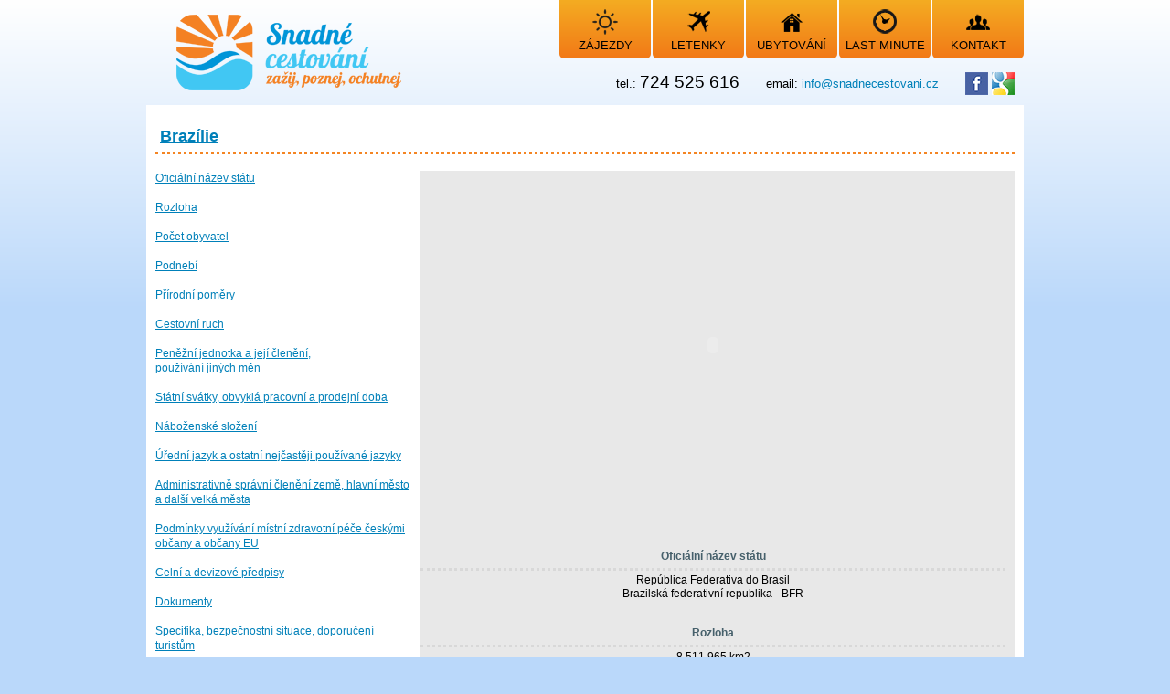

--- FILE ---
content_type: text/html
request_url: http://www.snadnecestovani.cz/51/Brazilie/
body_size: 22415
content:
<!DOCTYPE html>
<html lang="cs" dir="ltr">
	<head>
		<meta charset="utf-8">
		<meta name="author" content="Cestovní agentura Snadné cestování">
		<meta name="date" content="2026-01-24">
		<meta name="copyright" content="Tomáš Kmoníček kmo.t@seznam.cz">
		<meta name="keywords" content="zájezdy, poznávací zájezdy, 2012 zájezdy, last zájezdy, last minute zájezdy, lyžařské zájezdy, cz zájezdy, jednodenní zájezdy, na zájezdy, 2012 poznávací zájezdy, 55 zájezdy, zájezdy turecko, zájezdy do řecka, letecké zájezdy, poznávací zájezdy řím, zájezdy k moři, poznávací zájezdy řecko, poznávací zájezdy itálie, zájezdy itálie, neljevnější zázezdy, zájezdy francie, zájezdy londýn, cestovní kanceláře, pobytové zájezdy řecko, zájezdy island, zájezdy chorvatsko, zimní zájezdy, zájezdy irsko, poznávací zájezdy londýn, zájezdy benátky, zájezdy finsko, last moment zájezdy, zájezdy kanárské ostrovy, zájezdy skotsko, zájezdy velká británie, zájezdy paříž, lyžařské zájezdy rakousko, zájezdy do alp, dovolená, 2012 dovolená, dovolená v, dovolená u, dovolená u moře, 2012 dovolená moře, cz dovolená, rodinná dovolená, levná dovolená, dovolená bulharsko, dovolená itálie, dovolená s dětmi, dovolená v itálii, řecko dovolená, dovolená v řecku, chorvatsko dovolená, dovolená řecko, dovolená chorvatsko, dovolená turecko, dovolená thajsko, dovolená v chorvatsku, dovolená last minute, dovolená slovinsko, nejlevnější dovolená, dovolená bulharsko, dovolená v bulharsku, dovolená španělsko, dovolená keňa, dovolená kuba, letní dovolená 2012, dovolená all inclusive, dovolená.cz, levná dovolená řecko, zimní dovolená, srí lanka dovolená, aktivní dovolená, dovolená v rakousku, dovolená levně, slovinsko dovolená, mauricius dovolená, dovolená toskánsko, dovolená dominikánská republika, letenky, letenky levně, letenky do, letenky nejlevnější, akcni letenky, letenky praha, letenky usa, nejlevnější letenky, letenky londýn, letenky do londýna, levné letenky, levné letenky londýn, letenky austrálie, letenky do austrálie, akční letenky, last minute letenky, letenky do anglie, letenky kanada, letuška letenky, letenky pelikán, letenky turecko, letenky do ameriky, letenky paříž, letenky irsko, letenky do barcelony, letenka, thajsko letenky, letenky praha, letenky anglie, letenky kypr, letenky do new yorku, letenky brno londýn, královna letenek, letenky thajsko, letenky online, letenky nový zéland, letenky řím, levné letenky paříž, letenky mexiko, rainer letenky, letenky praha londýn, letenky japonsko, čsa letenky, levné letenky řím, letuška, letenky do kanady, letenky do paříže, online letenky, letenky praha paříž, akce letenky, letenky řecko, letenky do říma">
		<meta name="description" content="Brazílie Oficiální název státu Rozloha Počet obyvatel Podnebí Přírodní poměry Cestovní ruch Peněžní jednotka a její členění, používání jiných měn Státní svátky, obvyklá pracovní a prodejní doba Náboženské složení Úřední jazyk a ostatní nejčastěji používané jazyky Administrativně správní členění země, hlavní město a další velká města Podmínky využívání místní zdravotní... ">
		<meta name="robots" content="index, follow">
		
		<title>Brazílie | CA Snadné cestování - dovolená, letenky, ubytování</title>
		
							
				    			    			        			        	<link rel="stylesheet" href="/cms_public/css/reset.css" type="text/css" />
			        			    							    			    			        						<script type="text/javascript" src="/common/tool/jquery-1.10.2.min.js">
						</script>
			        			    						    			        <script type="text/javascript">
			            jQuery.noConflict();
			        </script>
											    			    			        			        	<link rel="stylesheet" href="/cms_public/css/fonts.css" type="text/css" />
			        			    							    			    			        			        	<link rel="stylesheet" href="/cms_public/css/main.css" type="text/css" />
			        			    							    			    			        			        	<link rel="stylesheet" href="/cms_public/css/print.css" type="text/css" media="print" />
			        			    							    			    			        						<script type="text/javascript" src="/common/tool/prototype.js">
						</script>
			        						<script type="text/javascript" src="/common/tool/scriptaculous/scriptaculous.js">
						</script>
			        			    						    			        			        	<link rel="stylesheet" href="/common/css/scriptaculous.css" type="text/css" />
			        			    							    			    			        						<script type="text/javascript" src="/cms_public/js/base_fcs.js">
						</script>
			        			    							
									<link rel="canonical" href="http://www.snadnecestovani.cz/51/Brazilie/" />
					        
        <script async src="https://pagead2.googlesyndication.com/pagead/js/adsbygoogle.js?client=ca-pub-6739841591667293"
        crossorigin="anonymous"></script>
	</head>
	<body>





<div class="print_display">
	http://www.snadnecestovani.cz/51/Brazilie/
	<div>
			
	</div>
</div>
<div id="body_all">
	
	<div id="body_holder">
		<div id="body">
			<div id="height_holder">
			</div>
		
						
			<div id="body_in">
				<header>
					<div id="body_header">
						<div id="logo">
							<a href="/">
								<img src="/cms_public/img/logo.png" alt="CA Snadné cestování - dovolená, letenky, ubytování" />
							</a>
						</div>
							
						<div id="header_menu">
							<nav>
								<ul>
																																																																																																																								<li>
																							<a href="/" onmouseover="document.getElementById('header_left_menu_img_0').src='/cms_public/img/menu_zajezdy_act.png'" onmouseout="document.getElementById('header_left_menu_img_0').src='/cms_public/img/menu_zajezdy.png'">
																																																																																																																																																																																																																																																																																																																																																																																																																																																																																																																																																																			    												<div class="header_menu_img">
																																																																					<img id="header_left_menu_img_0" src="/cms_public/img/menu_zajezdy.png" alt="zájezdy" title="zájezdy" width="28" height="28" />
																									</div>
												<div class="header_menu_text">
													zájezdy
												</div>
											</a>
										</li>
																																																																																																															<li>
																							<a href="/2/letenky/" onmouseover="document.getElementById('header_left_menu_img_1').src='/cms_public/img/menu_letenky_act.png'" onmouseout="document.getElementById('header_left_menu_img_1').src='/cms_public/img/menu_letenky.png'">
																							<div class="header_menu_img">
																																																																					<img id="header_left_menu_img_1" src="/cms_public/img/menu_letenky.png" alt="letenky" title="letenky" width="25" height="23" />
																									</div>
												<div class="header_menu_text">
													letenky
												</div>
											</a>
										</li>
																																																																																																															<li>
																							<a href="/5/ubytovani/" onmouseover="document.getElementById('header_left_menu_img_2').src='/cms_public/img/menu_ubytovani_act.png'" onmouseout="document.getElementById('header_left_menu_img_2').src='/cms_public/img/menu_ubytovani.png'">
																							<div class="header_menu_img">
																																																																					<img id="header_left_menu_img_2" src="/cms_public/img/menu_ubytovani.png" alt="ubytování" title="ubytování" width="25" height="22" />
																									</div>
												<div class="header_menu_text">
													ubytování
												</div>
											</a>
										</li>
																																																																																																															<li>
																							<a href="/tours/filter/type/lastminute/" onmouseover="document.getElementById('header_left_menu_img_3').src='/cms_public/img/menu_last_minute_act.png'" onmouseout="document.getElementById('header_left_menu_img_3').src='/cms_public/img/menu_last_minute.png'">
																							<div class="header_menu_img">
																																																																					<img id="header_left_menu_img_3" src="/cms_public/img/menu_last_minute.png" alt="last minute" title="last minute" width="26" height="27" />
																									</div>
												<div class="header_menu_text">
													last minute
												</div>
											</a>
										</li>
																																																																																																															<li>
																							<a href="/6/Kontakt/" onmouseover="document.getElementById('header_left_menu_img_4').src='/cms_public/img/menu_kontakt_act.png'" onmouseout="document.getElementById('header_left_menu_img_4').src='/cms_public/img/menu_kontakt.png'">
																							<div class="header_menu_img">
																																																																					<img id="header_left_menu_img_4" src="/cms_public/img/menu_kontakt.png" alt="Kontakt" title="Kontakt" width="26" height="18" />
																									</div>
												<div class="header_menu_text">
													Kontakt
												</div>
											</a>
										</li>
																	</ul>
							</nav>
						</div>
						
						<div id="body_header_info">
							<span class="part">
								tel.:
							</span>
							<span class="part_large">724 525 616</span>
							<span class="part_amb">
								email: <a href="mailto:info@snadnecestovani.cz">info@snadnecestovani.cz</a>
							</span>
							<span>
								<a href="https://cs-cz.facebook.com/pages/CA-Snadn%C3%A9-cestov%C3%A1n%C3%AD/343273495692290" target="_blank"><img src="/cms_public/img/f_logo.png" alt="Stránka na Facebooku" width="25" height="25" /></a>
								<a href="https://plus.google.com/110299597515210662976" target="_blank"><img src="/cms_public/img/g_logo.png" alt="Stránka na Google+" width="25" height="25" /></a>
							</span>
						</div>
					</div>
				</header>
				
				<div id="body_cont">
																<div id="body_cont_wide">
												<section>
					
								
									<h1>
	<a href="" name="Brazílie">Brazílie</a></h1>
<div class="block_top">
	&nbsp;</div>
<div class="block">
	<table border="0" style="width: 750px;">
		<tbody>
			<tr>
				<td align="left" valign="top" width="30%">
					<a href="#Ofici%C3%A1ln%C3%AD%20n%C3%A1zev%20st%C3%A1tu"><span style="font-size: 9pt;">Oficiální název státu</span></a><br />
					<br />
					<span style="font-size: 9pt;"><a href="#Rozloha">Rozloha</a></span><br />
					<br />
					<a href="#Po%C4%8Det%20obyvatel"><span style="font-size: 9pt;">Počet obyvatel</span></a><br />
					<br />
					<span style="font-size: 9pt;"><a href="#Podneb%C3%AD">Podnebí</a></span><br />
					<br />
					<a href="#P%C5%99%C3%ADrodn%C3%AD%20pom%C4%9Bry"><span style="font-size: 9pt;">Přírodní poměry</span></a><br />
					<br />
					<a href="#Cestovn%C3%AD%20ruch"><span style="font-size: 9pt;">Cestovní ruch</span></a><br />
					&nbsp;&nbsp;&nbsp;&nbsp;&nbsp;&nbsp;&nbsp;&nbsp;&nbsp;&nbsp;&nbsp;&nbsp;&nbsp;&nbsp;&nbsp;&nbsp;&nbsp;&nbsp;&nbsp;&nbsp;&nbsp;&nbsp;&nbsp;&nbsp;&nbsp;&nbsp;&nbsp;&nbsp;&nbsp;&nbsp;&nbsp;&nbsp;&nbsp;&nbsp;&nbsp;&nbsp;&nbsp;&nbsp;&nbsp;<br />
					<a href="#Pen%C4%9B%C5%BEn%C3%AD%20jednotka%20a%20jej%C3%AD%20%C4%8Dlen%C4%9Bn%C3%AD,%20pou%C5%BE%C3%ADv%C3%A1n%C3%AD%20jin%C3%BDch%20m%C4%9Bn"><span style="font-size: 9pt;">Peněžní jednotka a její členění, </span><br />
					<span style="font-size: 9pt;">používání jiných měn</span></a><br />
					<br />
					<a href="#St%C3%A1tn%C3%AD%20sv%C3%A1tky,%20obvykl%C3%A1%20pracovn%C3%AD%20a%20prodejn%C3%AD%20doba"><span style="font-size: 9pt;">Státní svátky, obvyklá pracovní a prodejní doba</span></a><br />
					<br />
					<a href="#N%C3%A1bo%C5%BEensk%C3%A9%20slo%C5%BEen%C3%AD"><span style="font-size: 9pt;">Náboženské složení</span></a><br />
					<br />
					<a href="#%C3%9A%C5%99edn%C3%AD%20jazyk%20a%20ostatn%C3%AD%20nej%C4%8Dast%C4%9Bji%20pou%C5%BE%C3%ADvan%C3%A9%20jazyky"><span style="font-size: 9pt;">Úřední jazyk a ostatní nejčastěji používané jazyky</span></a><br />
					<br />
					<a href="#Administrativn%C4%9B%20spr%C3%A1vn%C3%AD%20%C4%8Dlen%C4%9Bn%C3%AD%20zem%C4%9B,%20hlavn%C3%AD%20m%C4%9Bsto%20a%20dal%C5%A1%C3%AD%20velk%C3%A1%20m%C4%9Bsta"><span style="font-size: 9pt;">Administrativně správní členění země, hlavní město a další velká města</span></a><br />
					<br />
					<a href="#Podm%C3%ADnky%20vyu%C5%BE%C3%ADv%C3%A1n%C3%AD%20m%C3%ADstn%C3%AD%20zdravotn%C3%AD%20p%C3%A9%C4%8De%20%C4%8Desk%C3%BDmi%20ob%C4%8Dany%20a%20ob%C4%8Dany%20EU"><span style="font-size: 9pt;">Podmínky využívání místní zdravotní péče českými občany a občany EU</span></a><br />
					<br />
					<a href="#Celn%C3%AD%20a%20devizov%C3%A9%20p%C5%99edpisy"><span style="font-size: 9pt;">Celní a devizové předpisy</span></a><br />
					<br />
					<a href="#Dokumenty"><span style="font-size: 9pt;">Dokumenty</span></a><br />
					<br />
					<a href="#Specifika,%20bezpe%C4%8Dnostn%C3%AD%20situace,%20doporu%C4%8Den%C3%AD%20turist%C5%AFm"><span style="font-size: 9pt;">Specifika, bezpečnostní situace, doporučení turistům</span></a><br />
					<br />
					<a href="#V%C3%ADza,%20re%C5%BEim%20vstupu"><span style="font-size: 9pt;">Víza, režim vstupu</span></a><br />
					<br />
					<a href="#Zdravotnictv%C3%AD,%20d%C5%AFle%C5%BEit%C3%A1%20telefonn%C3%AD%20%C4%8D%C3%ADsla"><span style="font-size: 9pt;">Zdravotnictví, důležitá telefonní čísla</span></a><br />
					<p>
						&nbsp;</p>
					<p>
						&nbsp;</p>
					<p>
						&nbsp;</p>
					<h2>
						<a href="/tours/filter/country/Brazilie/"><b>ZÁJEZDY DO BRAZÍLIE:</b></a></h2>
					<p>
						<b>&nbsp;</b></p>
					<p>
						<b>	
		<div class="tour_thin_block">
																									<div class="float_left">
		<article>
			<div class="tour_thin_preview">
				<div class="tour_thin_preview_top">
				</div>
				<a href="/tours/tour/450331/To_nejlepsi_z_Brazilie_AMAZONSKY_PRALES_KOUPANI_NA_KOKOSOVEM_POBREZI_leteck/back/51/Brazilie/">
					<div class="tour_thin_preview_in tour_thin_preview_in_rating">
													<table class="rating_table_small float_right">
								<tr>
									<td><div class="rating"><div class="rating_in" style="width: 73%;"></div></div></td>
								</tr>
							</table>
												<div class="tour_thin_preview_a clear">
							<div class="tour_thin_preview_a_height">
							</div>
															<img src="https://i.ck.cz/f/98889/89.jpg" width="100%" />
																					<div class="tour_thin_preview_a_country">
								<strong>Brazílie</strong>
							</div>
							<div class="clear">
							</div>
						</div>
						<div class="tour_thin_preview_b">
							<h3>To nejlepší z Brazílie + AMAZONSKÝ PRALES + KOUPÁNÍ NA KOKOSOVÉM POBŘEŽÍ (leteck</h3>
							<div>
																	<span>Doprava: </span>
									Letecky<br />
																									<span>Strava: </span>
									Snídaně															</div>
													</div>
					</div>
				</a>
				<div class="tour_thin_preview_bottom">
				</div>
			</div>
		</article>
	</div>

				<div class="clear">
				</div>
																						<div class="float_left">
		<article>
			<div class="tour_thin_preview">
				<div class="tour_thin_preview_top">
				</div>
				<a href="/tours/tour/324505/Costa_Favolosa_Italie_Spanelsko_Kanarske_ostrovy_Brazilie/back/51/Brazilie/">
					<div class="tour_thin_preview_in tour_thin_preview_in_rating">
													<table class="rating_table_small float_right">
								<tr>
									<td><div class="rating"><div class="rating_in" style="width: 60%;"></div></div></td>
								</tr>
							</table>
												<div class="tour_thin_preview_a clear">
							<div class="tour_thin_preview_a_height">
							</div>
															<img src="http://i.ck.cz/f/72856/65.jpg" width="100%" />
																					<div class="tour_thin_preview_a_country">
								<strong>Brazílie</strong>
							</div>
							<div class="clear">
							</div>
						</div>
						<div class="tour_thin_preview_b">
							<h3>Costa Favolosa - Itálie, Španělsko, Kanárské ostrovy, Brazílie</h3>
							<div>
																	<span>Doprava: </span>
									Vlastní<br />
																									<span>Strava: </span>
									Plná penze															</div>
													</div>
					</div>
				</a>
				<div class="tour_thin_preview_bottom">
				</div>
			</div>
		</article>
	</div>

				<div class="clear">
				</div>
																						<div class="float_left">
		<article>
			<div class="tour_thin_preview">
				<div class="tour_thin_preview_top">
				</div>
				<a href="/tours/tour/327315/Costa_Favolosa_Spanelsko_Italie_Francie_Maroko_Madeira_Kanarske_ostrovy_Bra/back/51/Brazilie/">
					<div class="tour_thin_preview_in tour_thin_preview_in_rating">
													<table class="rating_table_small float_right">
								<tr>
									<td><div class="rating"><div class="rating_in" style="width: 70%;"></div></div></td>
								</tr>
							</table>
												<div class="tour_thin_preview_a clear">
							<div class="tour_thin_preview_a_height">
							</div>
															<img src="http://i.ck.cz/f/72856/65.jpg" width="100%" />
																					<div class="tour_thin_preview_a_country">
								<strong>Brazílie</strong>
							</div>
							<div class="clear">
							</div>
						</div>
						<div class="tour_thin_preview_b">
							<h3>Costa Favolosa - Španělsko, Itálie, Francie, Maroko, Madeira , Kanárské ostrovy, Brazílie</h3>
							<div>
																	<span>Doprava: </span>
									Vlastní<br />
																									<span>Strava: </span>
									Plná penze															</div>
													</div>
					</div>
				</a>
				<div class="tour_thin_preview_bottom">
				</div>
			</div>
		</article>
	</div>

				<div class="clear">
				</div>
																						<div class="float_left">
		<article>
			<div class="tour_thin_preview">
				<div class="tour_thin_preview_top">
				</div>
				<a href="/tours/tour/382207/Hotel_Copacabana_Mar_4_Rio_de_Janeiro_letecky/back/51/Brazilie/">
					<div class="tour_thin_preview_in tour_thin_preview_in_rating">
													<table class="rating_table_small float_right">
								<tr>
									<td><div class="rating"><div class="rating_in" style="width: 80%;"></div></div></td>
								</tr>
							</table>
												<div class="tour_thin_preview_a clear">
							<div class="tour_thin_preview_a_height">
							</div>
															<img src="http://www.slantour.cz/foto/full/6668-rio-de-janeiro.jpg" width="100%" />
																					<div class="tour_thin_preview_a_country">
								<strong>Brazílie</strong>
							</div>
							<div class="clear">
							</div>
						</div>
						<div class="tour_thin_preview_b">
							<h3>Hotel Copacabana Mar 4*, Rio de Janeiro - letecky</h3>
							<div>
																	<span>Doprava: </span>
									Letecky<br />
																									<span>Strava: </span>
									Snídaně															</div>
													</div>
					</div>
				</a>
				<div class="tour_thin_preview_bottom">
				</div>
			</div>
		</article>
	</div>

				<div class="clear">
				</div>
																						<div class="float_left">
		<article>
			<div class="tour_thin_preview">
				<div class="tour_thin_preview_top">
				</div>
				<a href="/tours/tour/440879/Lesk_a_kouzlo_Brazilie/back/51/Brazilie/">
					<div class="tour_thin_preview_in tour_thin_preview_in_rating">
													<table class="rating_table_small float_right">
								<tr>
									<td><div class="rating"><div class="rating_in" style="width: 80%;"></div></div></td>
								</tr>
							</table>
												<div class="tour_thin_preview_a clear">
							<div class="tour_thin_preview_a_height">
							</div>
															<img src="https://i.ck.cz/f/94176/52.jpg" width="100%" />
																					<div class="tour_thin_preview_a_country">
								<strong>Brazílie</strong>
							</div>
							<div class="clear">
							</div>
						</div>
						<div class="tour_thin_preview_b">
							<h3>Lesk a kouzlo Brazílie</h3>
							<div>
																	<span>Doprava: </span>
									Letecky<br />
																									<span>Strava: </span>
									Snídaně															</div>
													</div>
					</div>
				</a>
				<div class="tour_thin_preview_bottom">
				</div>
			</div>
		</article>
	</div>

				<div class="clear">
				</div>
																						<div class="float_left">
		<article>
			<div class="tour_thin_preview">
				<div class="tour_thin_preview_top">
				</div>
				<a href="/tours/tour/327365/Costa_Fascinosa_Spanelsko_Maroko_Kanarske_ostrovy_Brazilie_Argentina/back/51/Brazilie/">
					<div class="tour_thin_preview_in tour_thin_preview_in_rating">
													<table class="rating_table_small float_right">
								<tr>
									<td><div class="rating"><div class="rating_in" style="width: 70%;"></div></div></td>
								</tr>
							</table>
												<div class="tour_thin_preview_a clear">
							<div class="tour_thin_preview_a_height">
							</div>
															<img src="http://i.ck.cz/f/72856/29.jpg" width="100%" />
																					<div class="tour_thin_preview_a_country">
								<strong>Brazílie</strong>
							</div>
							<div class="clear">
							</div>
						</div>
						<div class="tour_thin_preview_b">
							<h3>Costa Fascinosa - Španělsko, Maroko, Kanárské ostrovy, Brazílie, Argentina</h3>
							<div>
																	<span>Doprava: </span>
									Vlastní<br />
																									<span>Strava: </span>
									Plná penze															</div>
													</div>
					</div>
				</a>
				<div class="tour_thin_preview_bottom">
				</div>
			</div>
		</article>
	</div>

				<div class="clear">
				</div>
																						<div class="float_left">
		<article>
			<div class="tour_thin_preview">
				<div class="tour_thin_preview_top">
				</div>
				<a href="/tours/tour/398364/Rio_de_Janeiro_Ipanema_Arena_Ipanema/back/51/Brazilie/">
					<div class="tour_thin_preview_in tour_thin_preview_in_rating">
													<table class="rating_table_small float_right">
								<tr>
									<td><div class="rating"><div class="rating_in" style="width: 60%;"></div></div></td>
								</tr>
							</table>
												<div class="tour_thin_preview_a clear">
							<div class="tour_thin_preview_a_height">
							</div>
															<img src="http://i.ck.cz/f/94969/51.jpg" width="100%" />
																					<div class="tour_thin_preview_a_country">
								<strong>Brazílie</strong>
							</div>
							<div class="clear">
							</div>
						</div>
						<div class="tour_thin_preview_b">
							<h3>Rio de Janeiro - Ipanema - Arena Ipanema ****</h3>
							<div>
																	<span>Doprava: </span>
									Letecky<br />
																									<span>Strava: </span>
									Polopenze															</div>
													</div>
					</div>
				</a>
				<div class="tour_thin_preview_bottom">
				</div>
			</div>
		</article>
	</div>

				<div class="clear">
				</div>
																						<div class="float_left">
		<article>
			<div class="tour_thin_preview">
				<div class="tour_thin_preview_top">
				</div>
				<a href="/tours/tour/397558/Rio_de_Janeiro_Copacabana_JW_Marriott_Rio_de_Janeiro/back/51/Brazilie/">
					<div class="tour_thin_preview_in tour_thin_preview_in_rating">
													<table class="rating_table_small float_right">
								<tr>
									<td><div class="rating"><div class="rating_in" style="width: 67%;"></div></div></td>
								</tr>
							</table>
												<div class="tour_thin_preview_a clear">
							<div class="tour_thin_preview_a_height">
							</div>
															<img src="http://i.ck.cz/f/94984/69.jpg" width="100%" />
																					<div class="tour_thin_preview_a_country">
								<strong>Brazílie</strong>
							</div>
							<div class="clear">
							</div>
						</div>
						<div class="tour_thin_preview_b">
							<h3>Rio de Janeiro - Copacabana - JW Marriott Rio de Janeiro *****</h3>
							<div>
																	<span>Doprava: </span>
									Letecky<br />
																									<span>Strava: </span>
									Snídaně															</div>
													</div>
					</div>
				</a>
				<div class="tour_thin_preview_bottom">
				</div>
			</div>
		</article>
	</div>

				<div class="clear">
				</div>
																						<div class="float_left">
		<article>
			<div class="tour_thin_preview">
				<div class="tour_thin_preview_top">
				</div>
				<a href="/tours/tour/398353/Rio_de_Janeiro_Copacabana_Miramar_Hotel_by_Windsor/back/51/Brazilie/">
					<div class="tour_thin_preview_in tour_thin_preview_in_rating">
													<table class="rating_table_small float_right">
								<tr>
									<td><div class="rating"><div class="rating_in" style="width: 60%;"></div></div></td>
								</tr>
							</table>
												<div class="tour_thin_preview_a clear">
							<div class="tour_thin_preview_a_height">
							</div>
															<img src="http://i.ck.cz/f/94896/81.jpg" width="100%" />
																					<div class="tour_thin_preview_a_country">
								<strong>Brazílie</strong>
							</div>
							<div class="clear">
							</div>
						</div>
						<div class="tour_thin_preview_b">
							<h3>Rio de Janeiro - Copacabana - Miramar Hotel by Windsor *****</h3>
							<div>
																	<span>Doprava: </span>
									Letecky<br />
																									<span>Strava: </span>
									Plná penze															</div>
													</div>
					</div>
				</a>
				<div class="tour_thin_preview_bottom">
				</div>
			</div>
		</article>
	</div>

				<div class="clear">
				</div>
																						<div class="float_left">
		<article>
			<div class="tour_thin_preview">
				<div class="tour_thin_preview_top">
				</div>
				<a href="/tours/tour/403147/Rio_de_Janeiro_Copacabana_Windsor_California/back/51/Brazilie/">
					<div class="tour_thin_preview_in tour_thin_preview_in_rating">
													<table class="rating_table_small float_right">
								<tr>
									<td><div class="rating"><div class="rating_in" style="width: 60%;"></div></div></td>
								</tr>
							</table>
												<div class="tour_thin_preview_a clear">
							<div class="tour_thin_preview_a_height">
							</div>
															<img src="http://i.ck.cz/f/94890/66.jpg" width="100%" />
																					<div class="tour_thin_preview_a_country">
								<strong>Brazílie</strong>
							</div>
							<div class="clear">
							</div>
						</div>
						<div class="tour_thin_preview_b">
							<h3>Rio de Janeiro - Copacabana - Windsor California ****</h3>
							<div>
																	<span>Doprava: </span>
									Letecky<br />
																									<span>Strava: </span>
									Snídaně															</div>
													</div>
					</div>
				</a>
				<div class="tour_thin_preview_bottom">
				</div>
			</div>
		</article>
	</div>

				<div class="clear">
				</div>
																						<div class="float_left">
		<article>
			<div class="tour_thin_preview">
				<div class="tour_thin_preview_top">
				</div>
				<a href="/tours/tour/449762/4_prirodni_krasy_Brazilie_Rio_Iguazu_Amazonia_a_Pantanal/back/51/Brazilie/">
					<div class="tour_thin_preview_in tour_thin_preview_in_rating">
													<table class="rating_table_small float_right">
								<tr>
									<td><div class="rating"><div class="rating_in" style="width: 67%;"></div></div></td>
								</tr>
							</table>
												<div class="tour_thin_preview_a clear">
							<div class="tour_thin_preview_a_height">
							</div>
															<img src="https://i.ck.cz/f/100851/2.jpg" width="100%" />
																					<div class="tour_thin_preview_a_country">
								<strong>Brazílie</strong>
							</div>
							<div class="clear">
							</div>
						</div>
						<div class="tour_thin_preview_b">
							<h3>4 přírodní krásy Brazílie - Rio, Iguazú, Amazonia a Pantanal</h3>
							<div>
																	<span>Doprava: </span>
									Letecky<br />
																									<span>Strava: </span>
									Snídaně															</div>
													</div>
					</div>
				</a>
				<div class="tour_thin_preview_bottom">
				</div>
			</div>
		</article>
	</div>

				<div class="clear">
				</div>
																						<div class="float_left">
		<article>
			<div class="tour_thin_preview">
				<div class="tour_thin_preview_top">
				</div>
				<a href="/tours/tour/446760/Hotely_Rio_a_Iguacu/back/51/Brazilie/">
					<div class="tour_thin_preview_in tour_thin_preview_in_rating">
													<table class="rating_table_small float_right">
								<tr>
									<td><div class="rating"><div class="rating_in" style="width: 67%;"></div></div></td>
								</tr>
							</table>
												<div class="tour_thin_preview_a clear">
							<div class="tour_thin_preview_a_height">
							</div>
															<img src="https://i.ck.cz/f/5295/49.jpg" width="100%" />
																					<div class="tour_thin_preview_a_country">
								<strong>Brazílie</strong>
							</div>
							<div class="clear">
							</div>
						</div>
						<div class="tour_thin_preview_b">
							<h3>Hotely Rio a Iguacu ****</h3>
							<div>
																	<span>Doprava: </span>
									Letecky<br />
																									<span>Strava: </span>
									Snídaně															</div>
													</div>
					</div>
				</a>
				<div class="tour_thin_preview_bottom">
				</div>
			</div>
		</article>
	</div>

				<div class="clear">
				</div>
																						<div class="float_left">
		<article>
			<div class="tour_thin_preview">
				<div class="tour_thin_preview_top">
				</div>
				<a href="/tours/tour/403153/Rio_de_Janeiro_Leme_Windsor_Leme/back/51/Brazilie/">
					<div class="tour_thin_preview_in tour_thin_preview_in_rating">
													<table class="rating_table_small float_right">
								<tr>
									<td><div class="rating"><div class="rating_in" style="width: 70%;"></div></div></td>
								</tr>
							</table>
												<div class="tour_thin_preview_a clear">
							<div class="tour_thin_preview_a_height">
							</div>
															<img src="http://i.ck.cz/f/94869/45.jpg" width="100%" />
																					<div class="tour_thin_preview_a_country">
								<strong>Brazílie</strong>
							</div>
							<div class="clear">
							</div>
						</div>
						<div class="tour_thin_preview_b">
							<h3>Rio de Janeiro - Leme - Windsor Leme ****</h3>
							<div>
																	<span>Doprava: </span>
									Letecky<br />
																									<span>Strava: </span>
									Plná penze															</div>
													</div>
					</div>
				</a>
				<div class="tour_thin_preview_bottom">
				</div>
			</div>
		</article>
	</div>

				<div class="clear">
				</div>
																						<div class="float_left">
		<article>
			<div class="tour_thin_preview">
				<div class="tour_thin_preview_top">
				</div>
				<a href="/tours/tour/327345/Costa_Favolosa_Italie_Francie_Spanelsko_Maroko_Madeira_Kanarske_ostrovy_Bra/back/51/Brazilie/">
					<div class="tour_thin_preview_in tour_thin_preview_in_rating">
													<table class="rating_table_small float_right">
								<tr>
									<td><div class="rating"><div class="rating_in" style="width: 67%;"></div></div></td>
								</tr>
							</table>
												<div class="tour_thin_preview_a clear">
							<div class="tour_thin_preview_a_height">
							</div>
															<img src="http://i.ck.cz/f/72856/65.jpg" width="100%" />
																					<div class="tour_thin_preview_a_country">
								<strong>Brazílie</strong>
							</div>
							<div class="clear">
							</div>
						</div>
						<div class="tour_thin_preview_b">
							<h3>Costa Favolosa - Itálie, Francie, Španělsko, Maroko, Madeira , Kanárské ostrovy, Brazílie</h3>
							<div>
																	<span>Doprava: </span>
									Vlastní<br />
																									<span>Strava: </span>
									Plná penze															</div>
													</div>
					</div>
				</a>
				<div class="tour_thin_preview_bottom">
				</div>
			</div>
		</article>
	</div>

				<div class="clear">
				</div>
																						<div class="float_left">
		<article>
			<div class="tour_thin_preview">
				<div class="tour_thin_preview_top">
				</div>
				<a href="/tours/tour/403155/Rio_de_Janeiro_Copacabana_PortoBay_Rio_Internacional/back/51/Brazilie/">
					<div class="tour_thin_preview_in tour_thin_preview_in_rating">
													<table class="rating_table_small float_right">
								<tr>
									<td><div class="rating"><div class="rating_in" style="width: 80%;"></div></div></td>
								</tr>
							</table>
												<div class="tour_thin_preview_a clear">
							<div class="tour_thin_preview_a_height">
							</div>
															<img src="http://i.ck.cz/f/94897/0.jpg" width="100%" />
																					<div class="tour_thin_preview_a_country">
								<strong>Brazílie</strong>
							</div>
							<div class="clear">
							</div>
						</div>
						<div class="tour_thin_preview_b">
							<h3>Rio de Janeiro - Copacabana - PortoBay Rio Internacional ****</h3>
							<div>
																	<span>Doprava: </span>
									Letecky<br />
																									<span>Strava: </span>
									Polopenze															</div>
													</div>
					</div>
				</a>
				<div class="tour_thin_preview_bottom">
				</div>
			</div>
		</article>
	</div>

				<div class="clear">
				</div>
																						<div class="float_left">
		<article>
			<div class="tour_thin_preview">
				<div class="tour_thin_preview_top">
				</div>
				<a href="/tours/tour/407548/Recife_Pontal_de_Ocapora_Hotel/back/51/Brazilie/">
					<div class="tour_thin_preview_in tour_thin_preview_in_rating">
													<table class="rating_table_small float_right">
								<tr>
									<td><div class="rating"><div class="rating_in" style="width: 80%;"></div></div></td>
								</tr>
							</table>
												<div class="tour_thin_preview_a clear">
							<div class="tour_thin_preview_a_height">
							</div>
															<img src="http://i.ck.cz/f/96632/79.jpg" width="100%" />
																					<div class="tour_thin_preview_a_country">
								<strong>Brazílie</strong>
							</div>
							<div class="clear">
							</div>
						</div>
						<div class="tour_thin_preview_b">
							<h3>Recife - Pontal de Ocapora Hotel ****</h3>
							<div>
																	<span>Doprava: </span>
									Letecky<br />
																									<span>Strava: </span>
									All Inclusive															</div>
													</div>
					</div>
				</a>
				<div class="tour_thin_preview_bottom">
				</div>
			</div>
		</article>
	</div>

				<div class="clear">
				</div>
					</div>
	
</b></p>
					<p>
						&nbsp;</p>
					<h2>
						Ubytování v Brazílii</h2>
					<p>
						<iframe frameborder="0" height="220" name="sbox_iframe" scrolling="no" src="https://www.booking.com/general.html?aid=346044&amp;tmpl=searchbox&amp;ss=Brazilie&amp;width=290&amp;bgcolor=0095da&amp;textcolor=ffffff" style="border-bottom: 0px; padding-bottom: 10px;" width="280"></iframe></p>
					<p style="font-size: 14.256px;">
						&nbsp;</p>
					<h2 style="font-size: 14.256px;">
						Letenky do Brazílie</h2>
					<p style="text-align: center;">
						<a href="http://letenky.kralovna.cz/booking/?id_dealer=4208" target="_blank"><img src="//zdroje.letenky.cz/miranda/images/advertisingBanners/cs/plainBanners/banner_cs_190_150.gif" /> </a></p>
				</td>
				<td style="text-align: center; vertical-align: top; background-color: rgb(232, 232, 232);">
					<br />
					<embed height="350" src="http://www.youtube.com/v/KMjbRmE0gi0" type="application/x-shockwave-flash" width="425" wmode="transparent"></embed><br />
					<br />
					<br />
					<!--[if gte mso 9]><xml>
 <o:OfficeDocumentSettings>
  <o:AllowPNG/>
 </o:OfficeDocumentSettings>
</xml><![endif]--><!--[if gte mso 9]><xml>
 <w:WordDocument>
  <w:View>Normal</w:View>
  <w:Zoom>0</w:Zoom>
  <w:TrackMoves/>
  <w:TrackFormatting/>
  <w:HyphenationZone>21</w:HyphenationZone>
  <w:PunctuationKerning/>
  <w:ValidateAgainstSchemas/>
  <w:SaveIfXMLInvalid>false</w:SaveIfXMLInvalid>
  <w:IgnoreMixedContent>false</w:IgnoreMixedContent>
  <w:AlwaysShowPlaceholderText>false</w:AlwaysShowPlaceholderText>
  <w:DoNotPromoteQF/>
  <w:LidThemeOther>CS</w:LidThemeOther>
  <w:LidThemeAsian>X-NONE</w:LidThemeAsian>
  <w:LidThemeComplexScript>X-NONE</w:LidThemeComplexScript>
  <w:Compatibility>
   <w:BreakWrappedTables/>
   <w:SnapToGridInCell/>
   <w:WrapTextWithPunct/>
   <w:UseAsianBreakRules/>
   <w:DontGrowAutofit/>
   <w:SplitPgBreakAndParaMark/>
   <w:EnableOpenTypeKerning/>
   <w:DontFlipMirrorIndents/>
   <w:OverrideTableStyleHps/>
  </w:Compatibility>
  <m:mathPr>
   <m:mathFont m:val="Cambria Math"/>
   <m:brkBin m:val="before"/>
   <m:brkBinSub m:val="&#45;-"/>
   <m:smallFrac m:val="off"/>
   <m:dispDef/>
   <m:lMargin m:val="0"/>
   <m:rMargin m:val="0"/>
   <m:defJc m:val="centerGroup"/>
   <m:wrapIndent m:val="1440"/>
   <m:intLim m:val="subSup"/>
   <m:naryLim m:val="undOvr"/>
  </m:mathPr></w:WordDocument>
</xml><![endif]--><!--[if gte mso 9]><xml>
 <w:LatentStyles DefLockedState="false" DefUnhideWhenUsed="true"
  DefSemiHidden="true" DefQFormat="false" DefPriority="99"
  LatentStyleCount="267">
  <w:LsdException Locked="false" Priority="0" SemiHidden="false"
   UnhideWhenUsed="false" QFormat="true" Name="Normal"/>
  <w:LsdException Locked="false" Priority="9" SemiHidden="false"
   UnhideWhenUsed="false" QFormat="true" Name="heading 1"/>
  <w:LsdException Locked="false" Priority="9" QFormat="true" Name="heading 2"/>
  <w:LsdException Locked="false" Priority="9" QFormat="true" Name="heading 3"/>
  <w:LsdException Locked="false" Priority="9" QFormat="true" Name="heading 4"/>
  <w:LsdException Locked="false" Priority="9" QFormat="true" Name="heading 5"/>
  <w:LsdException Locked="false" Priority="9" QFormat="true" Name="heading 6"/>
  <w:LsdException Locked="false" Priority="9" QFormat="true" Name="heading 7"/>
  <w:LsdException Locked="false" Priority="9" QFormat="true" Name="heading 8"/>
  <w:LsdException Locked="false" Priority="9" QFormat="true" Name="heading 9"/>
  <w:LsdException Locked="false" Priority="39" Name="toc 1"/>
  <w:LsdException Locked="false" Priority="39" Name="toc 2"/>
  <w:LsdException Locked="false" Priority="39" Name="toc 3"/>
  <w:LsdException Locked="false" Priority="39" Name="toc 4"/>
  <w:LsdException Locked="false" Priority="39" Name="toc 5"/>
  <w:LsdException Locked="false" Priority="39" Name="toc 6"/>
  <w:LsdException Locked="false" Priority="39" Name="toc 7"/>
  <w:LsdException Locked="false" Priority="39" Name="toc 8"/>
  <w:LsdException Locked="false" Priority="39" Name="toc 9"/>
  <w:LsdException Locked="false" Priority="35" QFormat="true" Name="caption"/>
  <w:LsdException Locked="false" Priority="10" SemiHidden="false"
   UnhideWhenUsed="false" QFormat="true" Name="Title"/>
  <w:LsdException Locked="false" Priority="1" Name="Default Paragraph Font"/>
  <w:LsdException Locked="false" Priority="11" SemiHidden="false"
   UnhideWhenUsed="false" QFormat="true" Name="Subtitle"/>
  <w:LsdException Locked="false" Priority="22" SemiHidden="false"
   UnhideWhenUsed="false" QFormat="true" Name="Strong"/>
  <w:LsdException Locked="false" Priority="20" SemiHidden="false"
   UnhideWhenUsed="false" QFormat="true" Name="Emphasis"/>
  <w:LsdException Locked="false" Priority="59" SemiHidden="false"
   UnhideWhenUsed="false" Name="Table Grid"/>
  <w:LsdException Locked="false" UnhideWhenUsed="false" Name="Placeholder Text"/>
  <w:LsdException Locked="false" Priority="1" SemiHidden="false"
   UnhideWhenUsed="false" QFormat="true" Name="No Spacing"/>
  <w:LsdException Locked="false" Priority="60" SemiHidden="false"
   UnhideWhenUsed="false" Name="Light Shading"/>
  <w:LsdException Locked="false" Priority="61" SemiHidden="false"
   UnhideWhenUsed="false" Name="Light List"/>
  <w:LsdException Locked="false" Priority="62" SemiHidden="false"
   UnhideWhenUsed="false" Name="Light Grid"/>
  <w:LsdException Locked="false" Priority="63" SemiHidden="false"
   UnhideWhenUsed="false" Name="Medium Shading 1"/>
  <w:LsdException Locked="false" Priority="64" SemiHidden="false"
   UnhideWhenUsed="false" Name="Medium Shading 2"/>
  <w:LsdException Locked="false" Priority="65" SemiHidden="false"
   UnhideWhenUsed="false" Name="Medium List 1"/>
  <w:LsdException Locked="false" Priority="66" SemiHidden="false"
   UnhideWhenUsed="false" Name="Medium List 2"/>
  <w:LsdException Locked="false" Priority="67" SemiHidden="false"
   UnhideWhenUsed="false" Name="Medium Grid 1"/>
  <w:LsdException Locked="false" Priority="68" SemiHidden="false"
   UnhideWhenUsed="false" Name="Medium Grid 2"/>
  <w:LsdException Locked="false" Priority="69" SemiHidden="false"
   UnhideWhenUsed="false" Name="Medium Grid 3"/>
  <w:LsdException Locked="false" Priority="70" SemiHidden="false"
   UnhideWhenUsed="false" Name="Dark List"/>
  <w:LsdException Locked="false" Priority="71" SemiHidden="false"
   UnhideWhenUsed="false" Name="Colorful Shading"/>
  <w:LsdException Locked="false" Priority="72" SemiHidden="false"
   UnhideWhenUsed="false" Name="Colorful List"/>
  <w:LsdException Locked="false" Priority="73" SemiHidden="false"
   UnhideWhenUsed="false" Name="Colorful Grid"/>
  <w:LsdException Locked="false" Priority="60" SemiHidden="false"
   UnhideWhenUsed="false" Name="Light Shading Accent 1"/>
  <w:LsdException Locked="false" Priority="61" SemiHidden="false"
   UnhideWhenUsed="false" Name="Light List Accent 1"/>
  <w:LsdException Locked="false" Priority="62" SemiHidden="false"
   UnhideWhenUsed="false" Name="Light Grid Accent 1"/>
  <w:LsdException Locked="false" Priority="63" SemiHidden="false"
   UnhideWhenUsed="false" Name="Medium Shading 1 Accent 1"/>
  <w:LsdException Locked="false" Priority="64" SemiHidden="false"
   UnhideWhenUsed="false" Name="Medium Shading 2 Accent 1"/>
  <w:LsdException Locked="false" Priority="65" SemiHidden="false"
   UnhideWhenUsed="false" Name="Medium List 1 Accent 1"/>
  <w:LsdException Locked="false" UnhideWhenUsed="false" Name="Revision"/>
  <w:LsdException Locked="false" Priority="34" SemiHidden="false"
   UnhideWhenUsed="false" QFormat="true" Name="List Paragraph"/>
  <w:LsdException Locked="false" Priority="29" SemiHidden="false"
   UnhideWhenUsed="false" QFormat="true" Name="Quote"/>
  <w:LsdException Locked="false" Priority="30" SemiHidden="false"
   UnhideWhenUsed="false" QFormat="true" Name="Intense Quote"/>
  <w:LsdException Locked="false" Priority="66" SemiHidden="false"
   UnhideWhenUsed="false" Name="Medium List 2 Accent 1"/>
  <w:LsdException Locked="false" Priority="67" SemiHidden="false"
   UnhideWhenUsed="false" Name="Medium Grid 1 Accent 1"/>
  <w:LsdException Locked="false" Priority="68" SemiHidden="false"
   UnhideWhenUsed="false" Name="Medium Grid 2 Accent 1"/>
  <w:LsdException Locked="false" Priority="69" SemiHidden="false"
   UnhideWhenUsed="false" Name="Medium Grid 3 Accent 1"/>
  <w:LsdException Locked="false" Priority="70" SemiHidden="false"
   UnhideWhenUsed="false" Name="Dark List Accent 1"/>
  <w:LsdException Locked="false" Priority="71" SemiHidden="false"
   UnhideWhenUsed="false" Name="Colorful Shading Accent 1"/>
  <w:LsdException Locked="false" Priority="72" SemiHidden="false"
   UnhideWhenUsed="false" Name="Colorful List Accent 1"/>
  <w:LsdException Locked="false" Priority="73" SemiHidden="false"
   UnhideWhenUsed="false" Name="Colorful Grid Accent 1"/>
  <w:LsdException Locked="false" Priority="60" SemiHidden="false"
   UnhideWhenUsed="false" Name="Light Shading Accent 2"/>
  <w:LsdException Locked="false" Priority="61" SemiHidden="false"
   UnhideWhenUsed="false" Name="Light List Accent 2"/>
  <w:LsdException Locked="false" Priority="62" SemiHidden="false"
   UnhideWhenUsed="false" Name="Light Grid Accent 2"/>
  <w:LsdException Locked="false" Priority="63" SemiHidden="false"
   UnhideWhenUsed="false" Name="Medium Shading 1 Accent 2"/>
  <w:LsdException Locked="false" Priority="64" SemiHidden="false"
   UnhideWhenUsed="false" Name="Medium Shading 2 Accent 2"/>
  <w:LsdException Locked="false" Priority="65" SemiHidden="false"
   UnhideWhenUsed="false" Name="Medium List 1 Accent 2"/>
  <w:LsdException Locked="false" Priority="66" SemiHidden="false"
   UnhideWhenUsed="false" Name="Medium List 2 Accent 2"/>
  <w:LsdException Locked="false" Priority="67" SemiHidden="false"
   UnhideWhenUsed="false" Name="Medium Grid 1 Accent 2"/>
  <w:LsdException Locked="false" Priority="68" SemiHidden="false"
   UnhideWhenUsed="false" Name="Medium Grid 2 Accent 2"/>
  <w:LsdException Locked="false" Priority="69" SemiHidden="false"
   UnhideWhenUsed="false" Name="Medium Grid 3 Accent 2"/>
  <w:LsdException Locked="false" Priority="70" SemiHidden="false"
   UnhideWhenUsed="false" Name="Dark List Accent 2"/>
  <w:LsdException Locked="false" Priority="71" SemiHidden="false"
   UnhideWhenUsed="false" Name="Colorful Shading Accent 2"/>
  <w:LsdException Locked="false" Priority="72" SemiHidden="false"
   UnhideWhenUsed="false" Name="Colorful List Accent 2"/>
  <w:LsdException Locked="false" Priority="73" SemiHidden="false"
   UnhideWhenUsed="false" Name="Colorful Grid Accent 2"/>
  <w:LsdException Locked="false" Priority="60" SemiHidden="false"
   UnhideWhenUsed="false" Name="Light Shading Accent 3"/>
  <w:LsdException Locked="false" Priority="61" SemiHidden="false"
   UnhideWhenUsed="false" Name="Light List Accent 3"/>
  <w:LsdException Locked="false" Priority="62" SemiHidden="false"
   UnhideWhenUsed="false" Name="Light Grid Accent 3"/>
  <w:LsdException Locked="false" Priority="63" SemiHidden="false"
   UnhideWhenUsed="false" Name="Medium Shading 1 Accent 3"/>
  <w:LsdException Locked="false" Priority="64" SemiHidden="false"
   UnhideWhenUsed="false" Name="Medium Shading 2 Accent 3"/>
  <w:LsdException Locked="false" Priority="65" SemiHidden="false"
   UnhideWhenUsed="false" Name="Medium List 1 Accent 3"/>
  <w:LsdException Locked="false" Priority="66" SemiHidden="false"
   UnhideWhenUsed="false" Name="Medium List 2 Accent 3"/>
  <w:LsdException Locked="false" Priority="67" SemiHidden="false"
   UnhideWhenUsed="false" Name="Medium Grid 1 Accent 3"/>
  <w:LsdException Locked="false" Priority="68" SemiHidden="false"
   UnhideWhenUsed="false" Name="Medium Grid 2 Accent 3"/>
  <w:LsdException Locked="false" Priority="69" SemiHidden="false"
   UnhideWhenUsed="false" Name="Medium Grid 3 Accent 3"/>
  <w:LsdException Locked="false" Priority="70" SemiHidden="false"
   UnhideWhenUsed="false" Name="Dark List Accent 3"/>
  <w:LsdException Locked="false" Priority="71" SemiHidden="false"
   UnhideWhenUsed="false" Name="Colorful Shading Accent 3"/>
  <w:LsdException Locked="false" Priority="72" SemiHidden="false"
   UnhideWhenUsed="false" Name="Colorful List Accent 3"/>
  <w:LsdException Locked="false" Priority="73" SemiHidden="false"
   UnhideWhenUsed="false" Name="Colorful Grid Accent 3"/>
  <w:LsdException Locked="false" Priority="60" SemiHidden="false"
   UnhideWhenUsed="false" Name="Light Shading Accent 4"/>
  <w:LsdException Locked="false" Priority="61" SemiHidden="false"
   UnhideWhenUsed="false" Name="Light List Accent 4"/>
  <w:LsdException Locked="false" Priority="62" SemiHidden="false"
   UnhideWhenUsed="false" Name="Light Grid Accent 4"/>
  <w:LsdException Locked="false" Priority="63" SemiHidden="false"
   UnhideWhenUsed="false" Name="Medium Shading 1 Accent 4"/>
  <w:LsdException Locked="false" Priority="64" SemiHidden="false"
   UnhideWhenUsed="false" Name="Medium Shading 2 Accent 4"/>
  <w:LsdException Locked="false" Priority="65" SemiHidden="false"
   UnhideWhenUsed="false" Name="Medium List 1 Accent 4"/>
  <w:LsdException Locked="false" Priority="66" SemiHidden="false"
   UnhideWhenUsed="false" Name="Medium List 2 Accent 4"/>
  <w:LsdException Locked="false" Priority="67" SemiHidden="false"
   UnhideWhenUsed="false" Name="Medium Grid 1 Accent 4"/>
  <w:LsdException Locked="false" Priority="68" SemiHidden="false"
   UnhideWhenUsed="false" Name="Medium Grid 2 Accent 4"/>
  <w:LsdException Locked="false" Priority="69" SemiHidden="false"
   UnhideWhenUsed="false" Name="Medium Grid 3 Accent 4"/>
  <w:LsdException Locked="false" Priority="70" SemiHidden="false"
   UnhideWhenUsed="false" Name="Dark List Accent 4"/>
  <w:LsdException Locked="false" Priority="71" SemiHidden="false"
   UnhideWhenUsed="false" Name="Colorful Shading Accent 4"/>
  <w:LsdException Locked="false" Priority="72" SemiHidden="false"
   UnhideWhenUsed="false" Name="Colorful List Accent 4"/>
  <w:LsdException Locked="false" Priority="73" SemiHidden="false"
   UnhideWhenUsed="false" Name="Colorful Grid Accent 4"/>
  <w:LsdException Locked="false" Priority="60" SemiHidden="false"
   UnhideWhenUsed="false" Name="Light Shading Accent 5"/>
  <w:LsdException Locked="false" Priority="61" SemiHidden="false"
   UnhideWhenUsed="false" Name="Light List Accent 5"/>
  <w:LsdException Locked="false" Priority="62" SemiHidden="false"
   UnhideWhenUsed="false" Name="Light Grid Accent 5"/>
  <w:LsdException Locked="false" Priority="63" SemiHidden="false"
   UnhideWhenUsed="false" Name="Medium Shading 1 Accent 5"/>
  <w:LsdException Locked="false" Priority="64" SemiHidden="false"
   UnhideWhenUsed="false" Name="Medium Shading 2 Accent 5"/>
  <w:LsdException Locked="false" Priority="65" SemiHidden="false"
   UnhideWhenUsed="false" Name="Medium List 1 Accent 5"/>
  <w:LsdException Locked="false" Priority="66" SemiHidden="false"
   UnhideWhenUsed="false" Name="Medium List 2 Accent 5"/>
  <w:LsdException Locked="false" Priority="67" SemiHidden="false"
   UnhideWhenUsed="false" Name="Medium Grid 1 Accent 5"/>
  <w:LsdException Locked="false" Priority="68" SemiHidden="false"
   UnhideWhenUsed="false" Name="Medium Grid 2 Accent 5"/>
  <w:LsdException Locked="false" Priority="69" SemiHidden="false"
   UnhideWhenUsed="false" Name="Medium Grid 3 Accent 5"/>
  <w:LsdException Locked="false" Priority="70" SemiHidden="false"
   UnhideWhenUsed="false" Name="Dark List Accent 5"/>
  <w:LsdException Locked="false" Priority="71" SemiHidden="false"
   UnhideWhenUsed="false" Name="Colorful Shading Accent 5"/>
  <w:LsdException Locked="false" Priority="72" SemiHidden="false"
   UnhideWhenUsed="false" Name="Colorful List Accent 5"/>
  <w:LsdException Locked="false" Priority="73" SemiHidden="false"
   UnhideWhenUsed="false" Name="Colorful Grid Accent 5"/>
  <w:LsdException Locked="false" Priority="60" SemiHidden="false"
   UnhideWhenUsed="false" Name="Light Shading Accent 6"/>
  <w:LsdException Locked="false" Priority="61" SemiHidden="false"
   UnhideWhenUsed="false" Name="Light List Accent 6"/>
  <w:LsdException Locked="false" Priority="62" SemiHidden="false"
   UnhideWhenUsed="false" Name="Light Grid Accent 6"/>
  <w:LsdException Locked="false" Priority="63" SemiHidden="false"
   UnhideWhenUsed="false" Name="Medium Shading 1 Accent 6"/>
  <w:LsdException Locked="false" Priority="64" SemiHidden="false"
   UnhideWhenUsed="false" Name="Medium Shading 2 Accent 6"/>
  <w:LsdException Locked="false" Priority="65" SemiHidden="false"
   UnhideWhenUsed="false" Name="Medium List 1 Accent 6"/>
  <w:LsdException Locked="false" Priority="66" SemiHidden="false"
   UnhideWhenUsed="false" Name="Medium List 2 Accent 6"/>
  <w:LsdException Locked="false" Priority="67" SemiHidden="false"
   UnhideWhenUsed="false" Name="Medium Grid 1 Accent 6"/>
  <w:LsdException Locked="false" Priority="68" SemiHidden="false"
   UnhideWhenUsed="false" Name="Medium Grid 2 Accent 6"/>
  <w:LsdException Locked="false" Priority="69" SemiHidden="false"
   UnhideWhenUsed="false" Name="Medium Grid 3 Accent 6"/>
  <w:LsdException Locked="false" Priority="70" SemiHidden="false"
   UnhideWhenUsed="false" Name="Dark List Accent 6"/>
  <w:LsdException Locked="false" Priority="71" SemiHidden="false"
   UnhideWhenUsed="false" Name="Colorful Shading Accent 6"/>
  <w:LsdException Locked="false" Priority="72" SemiHidden="false"
   UnhideWhenUsed="false" Name="Colorful List Accent 6"/>
  <w:LsdException Locked="false" Priority="73" SemiHidden="false"
   UnhideWhenUsed="false" Name="Colorful Grid Accent 6"/>
  <w:LsdException Locked="false" Priority="19" SemiHidden="false"
   UnhideWhenUsed="false" QFormat="true" Name="Subtle Emphasis"/>
  <w:LsdException Locked="false" Priority="21" SemiHidden="false"
   UnhideWhenUsed="false" QFormat="true" Name="Intense Emphasis"/>
  <w:LsdException Locked="false" Priority="31" SemiHidden="false"
   UnhideWhenUsed="false" QFormat="true" Name="Subtle Reference"/>
  <w:LsdException Locked="false" Priority="32" SemiHidden="false"
   UnhideWhenUsed="false" QFormat="true" Name="Intense Reference"/>
  <w:LsdException Locked="false" Priority="33" SemiHidden="false"
   UnhideWhenUsed="false" QFormat="true" Name="Book Title"/>
  <w:LsdException Locked="false" Priority="37" Name="Bibliography"/>
  <w:LsdException Locked="false" Priority="39" QFormat="true" Name="TOC Heading"/>
 </w:LatentStyles>
</xml><![endif]--><!--[if gte mso 10]>
<style>
 /* Style Definitions */
 table.MsoNormalTable
	{mso-style-name:"Normální tabulka";
	mso-tstyle-rowband-size:0;
	mso-tstyle-colband-size:0;
	mso-style-noshow:yes;
	mso-style-priority:99;
	mso-style-parent:"";
	mso-padding-alt:0cm 5.4pt 0cm 5.4pt;
	mso-para-margin-top:0cm;
	mso-para-margin-right:0cm;
	mso-para-margin-bottom:10.0pt;
	mso-para-margin-left:0cm;
	line-height:115%;
	mso-pagination:widow-orphan;
	font-size:11.0pt;
	font-family:"Calibri","sans-serif";
	mso-ascii-font-family:Calibri;
	mso-ascii-theme-font:minor-latin;
	mso-hansi-font-family:Calibri;
	mso-hansi-theme-font:minor-latin;
	mso-bidi-font-family:"Times New Roman";
	mso-bidi-theme-font:minor-bidi;
	mso-fareast-language:EN-US;}
</style>
<![endif]--><!--[if gte mso 9]><xml>
 <o:OfficeDocumentSettings>
  <o:AllowPNG/>
 </o:OfficeDocumentSettings>
</xml><![endif]--><!--[if gte mso 9]><xml>
 <w:WordDocument>
  <w:View>Normal</w:View>
  <w:Zoom>0</w:Zoom>
  <w:TrackMoves/>
  <w:TrackFormatting/>
  <w:HyphenationZone>21</w:HyphenationZone>
  <w:PunctuationKerning/>
  <w:ValidateAgainstSchemas/>
  <w:SaveIfXMLInvalid>false</w:SaveIfXMLInvalid>
  <w:IgnoreMixedContent>false</w:IgnoreMixedContent>
  <w:AlwaysShowPlaceholderText>false</w:AlwaysShowPlaceholderText>
  <w:DoNotPromoteQF/>
  <w:LidThemeOther>CS</w:LidThemeOther>
  <w:LidThemeAsian>X-NONE</w:LidThemeAsian>
  <w:LidThemeComplexScript>X-NONE</w:LidThemeComplexScript>
  <w:Compatibility>
   <w:BreakWrappedTables/>
   <w:SnapToGridInCell/>
   <w:WrapTextWithPunct/>
   <w:UseAsianBreakRules/>
   <w:DontGrowAutofit/>
   <w:SplitPgBreakAndParaMark/>
   <w:EnableOpenTypeKerning/>
   <w:DontFlipMirrorIndents/>
   <w:OverrideTableStyleHps/>
  </w:Compatibility>
  <m:mathPr>
   <m:mathFont m:val="Cambria Math"/>
   <m:brkBin m:val="before"/>
   <m:brkBinSub m:val="&#45;-"/>
   <m:smallFrac m:val="off"/>
   <m:dispDef/>
   <m:lMargin m:val="0"/>
   <m:rMargin m:val="0"/>
   <m:defJc m:val="centerGroup"/>
   <m:wrapIndent m:val="1440"/>
   <m:intLim m:val="subSup"/>
   <m:naryLim m:val="undOvr"/>
  </m:mathPr></w:WordDocument>
</xml><![endif]--><!--[if gte mso 9]><xml>
 <w:LatentStyles DefLockedState="false" DefUnhideWhenUsed="true"
  DefSemiHidden="true" DefQFormat="false" DefPriority="99"
  LatentStyleCount="267">
  <w:LsdException Locked="false" Priority="0" SemiHidden="false"
   UnhideWhenUsed="false" QFormat="true" Name="Normal"/>
  <w:LsdException Locked="false" Priority="9" SemiHidden="false"
   UnhideWhenUsed="false" QFormat="true" Name="heading 1"/>
  <w:LsdException Locked="false" Priority="9" QFormat="true" Name="heading 2"/>
  <w:LsdException Locked="false" Priority="9" QFormat="true" Name="heading 3"/>
  <w:LsdException Locked="false" Priority="9" QFormat="true" Name="heading 4"/>
  <w:LsdException Locked="false" Priority="9" QFormat="true" Name="heading 5"/>
  <w:LsdException Locked="false" Priority="9" QFormat="true" Name="heading 6"/>
  <w:LsdException Locked="false" Priority="9" QFormat="true" Name="heading 7"/>
  <w:LsdException Locked="false" Priority="9" QFormat="true" Name="heading 8"/>
  <w:LsdException Locked="false" Priority="9" QFormat="true" Name="heading 9"/>
  <w:LsdException Locked="false" Priority="39" Name="toc 1"/>
  <w:LsdException Locked="false" Priority="39" Name="toc 2"/>
  <w:LsdException Locked="false" Priority="39" Name="toc 3"/>
  <w:LsdException Locked="false" Priority="39" Name="toc 4"/>
  <w:LsdException Locked="false" Priority="39" Name="toc 5"/>
  <w:LsdException Locked="false" Priority="39" Name="toc 6"/>
  <w:LsdException Locked="false" Priority="39" Name="toc 7"/>
  <w:LsdException Locked="false" Priority="39" Name="toc 8"/>
  <w:LsdException Locked="false" Priority="39" Name="toc 9"/>
  <w:LsdException Locked="false" Priority="35" QFormat="true" Name="caption"/>
  <w:LsdException Locked="false" Priority="10" SemiHidden="false"
   UnhideWhenUsed="false" QFormat="true" Name="Title"/>
  <w:LsdException Locked="false" Priority="1" Name="Default Paragraph Font"/>
  <w:LsdException Locked="false" Priority="11" SemiHidden="false"
   UnhideWhenUsed="false" QFormat="true" Name="Subtitle"/>
  <w:LsdException Locked="false" Priority="22" SemiHidden="false"
   UnhideWhenUsed="false" QFormat="true" Name="Strong"/>
  <w:LsdException Locked="false" Priority="20" SemiHidden="false"
   UnhideWhenUsed="false" QFormat="true" Name="Emphasis"/>
  <w:LsdException Locked="false" Priority="59" SemiHidden="false"
   UnhideWhenUsed="false" Name="Table Grid"/>
  <w:LsdException Locked="false" UnhideWhenUsed="false" Name="Placeholder Text"/>
  <w:LsdException Locked="false" Priority="1" SemiHidden="false"
   UnhideWhenUsed="false" QFormat="true" Name="No Spacing"/>
  <w:LsdException Locked="false" Priority="60" SemiHidden="false"
   UnhideWhenUsed="false" Name="Light Shading"/>
  <w:LsdException Locked="false" Priority="61" SemiHidden="false"
   UnhideWhenUsed="false" Name="Light List"/>
  <w:LsdException Locked="false" Priority="62" SemiHidden="false"
   UnhideWhenUsed="false" Name="Light Grid"/>
  <w:LsdException Locked="false" Priority="63" SemiHidden="false"
   UnhideWhenUsed="false" Name="Medium Shading 1"/>
  <w:LsdException Locked="false" Priority="64" SemiHidden="false"
   UnhideWhenUsed="false" Name="Medium Shading 2"/>
  <w:LsdException Locked="false" Priority="65" SemiHidden="false"
   UnhideWhenUsed="false" Name="Medium List 1"/>
  <w:LsdException Locked="false" Priority="66" SemiHidden="false"
   UnhideWhenUsed="false" Name="Medium List 2"/>
  <w:LsdException Locked="false" Priority="67" SemiHidden="false"
   UnhideWhenUsed="false" Name="Medium Grid 1"/>
  <w:LsdException Locked="false" Priority="68" SemiHidden="false"
   UnhideWhenUsed="false" Name="Medium Grid 2"/>
  <w:LsdException Locked="false" Priority="69" SemiHidden="false"
   UnhideWhenUsed="false" Name="Medium Grid 3"/>
  <w:LsdException Locked="false" Priority="70" SemiHidden="false"
   UnhideWhenUsed="false" Name="Dark List"/>
  <w:LsdException Locked="false" Priority="71" SemiHidden="false"
   UnhideWhenUsed="false" Name="Colorful Shading"/>
  <w:LsdException Locked="false" Priority="72" SemiHidden="false"
   UnhideWhenUsed="false" Name="Colorful List"/>
  <w:LsdException Locked="false" Priority="73" SemiHidden="false"
   UnhideWhenUsed="false" Name="Colorful Grid"/>
  <w:LsdException Locked="false" Priority="60" SemiHidden="false"
   UnhideWhenUsed="false" Name="Light Shading Accent 1"/>
  <w:LsdException Locked="false" Priority="61" SemiHidden="false"
   UnhideWhenUsed="false" Name="Light List Accent 1"/>
  <w:LsdException Locked="false" Priority="62" SemiHidden="false"
   UnhideWhenUsed="false" Name="Light Grid Accent 1"/>
  <w:LsdException Locked="false" Priority="63" SemiHidden="false"
   UnhideWhenUsed="false" Name="Medium Shading 1 Accent 1"/>
  <w:LsdException Locked="false" Priority="64" SemiHidden="false"
   UnhideWhenUsed="false" Name="Medium Shading 2 Accent 1"/>
  <w:LsdException Locked="false" Priority="65" SemiHidden="false"
   UnhideWhenUsed="false" Name="Medium List 1 Accent 1"/>
  <w:LsdException Locked="false" UnhideWhenUsed="false" Name="Revision"/>
  <w:LsdException Locked="false" Priority="34" SemiHidden="false"
   UnhideWhenUsed="false" QFormat="true" Name="List Paragraph"/>
  <w:LsdException Locked="false" Priority="29" SemiHidden="false"
   UnhideWhenUsed="false" QFormat="true" Name="Quote"/>
  <w:LsdException Locked="false" Priority="30" SemiHidden="false"
   UnhideWhenUsed="false" QFormat="true" Name="Intense Quote"/>
  <w:LsdException Locked="false" Priority="66" SemiHidden="false"
   UnhideWhenUsed="false" Name="Medium List 2 Accent 1"/>
  <w:LsdException Locked="false" Priority="67" SemiHidden="false"
   UnhideWhenUsed="false" Name="Medium Grid 1 Accent 1"/>
  <w:LsdException Locked="false" Priority="68" SemiHidden="false"
   UnhideWhenUsed="false" Name="Medium Grid 2 Accent 1"/>
  <w:LsdException Locked="false" Priority="69" SemiHidden="false"
   UnhideWhenUsed="false" Name="Medium Grid 3 Accent 1"/>
  <w:LsdException Locked="false" Priority="70" SemiHidden="false"
   UnhideWhenUsed="false" Name="Dark List Accent 1"/>
  <w:LsdException Locked="false" Priority="71" SemiHidden="false"
   UnhideWhenUsed="false" Name="Colorful Shading Accent 1"/>
  <w:LsdException Locked="false" Priority="72" SemiHidden="false"
   UnhideWhenUsed="false" Name="Colorful List Accent 1"/>
  <w:LsdException Locked="false" Priority="73" SemiHidden="false"
   UnhideWhenUsed="false" Name="Colorful Grid Accent 1"/>
  <w:LsdException Locked="false" Priority="60" SemiHidden="false"
   UnhideWhenUsed="false" Name="Light Shading Accent 2"/>
  <w:LsdException Locked="false" Priority="61" SemiHidden="false"
   UnhideWhenUsed="false" Name="Light List Accent 2"/>
  <w:LsdException Locked="false" Priority="62" SemiHidden="false"
   UnhideWhenUsed="false" Name="Light Grid Accent 2"/>
  <w:LsdException Locked="false" Priority="63" SemiHidden="false"
   UnhideWhenUsed="false" Name="Medium Shading 1 Accent 2"/>
  <w:LsdException Locked="false" Priority="64" SemiHidden="false"
   UnhideWhenUsed="false" Name="Medium Shading 2 Accent 2"/>
  <w:LsdException Locked="false" Priority="65" SemiHidden="false"
   UnhideWhenUsed="false" Name="Medium List 1 Accent 2"/>
  <w:LsdException Locked="false" Priority="66" SemiHidden="false"
   UnhideWhenUsed="false" Name="Medium List 2 Accent 2"/>
  <w:LsdException Locked="false" Priority="67" SemiHidden="false"
   UnhideWhenUsed="false" Name="Medium Grid 1 Accent 2"/>
  <w:LsdException Locked="false" Priority="68" SemiHidden="false"
   UnhideWhenUsed="false" Name="Medium Grid 2 Accent 2"/>
  <w:LsdException Locked="false" Priority="69" SemiHidden="false"
   UnhideWhenUsed="false" Name="Medium Grid 3 Accent 2"/>
  <w:LsdException Locked="false" Priority="70" SemiHidden="false"
   UnhideWhenUsed="false" Name="Dark List Accent 2"/>
  <w:LsdException Locked="false" Priority="71" SemiHidden="false"
   UnhideWhenUsed="false" Name="Colorful Shading Accent 2"/>
  <w:LsdException Locked="false" Priority="72" SemiHidden="false"
   UnhideWhenUsed="false" Name="Colorful List Accent 2"/>
  <w:LsdException Locked="false" Priority="73" SemiHidden="false"
   UnhideWhenUsed="false" Name="Colorful Grid Accent 2"/>
  <w:LsdException Locked="false" Priority="60" SemiHidden="false"
   UnhideWhenUsed="false" Name="Light Shading Accent 3"/>
  <w:LsdException Locked="false" Priority="61" SemiHidden="false"
   UnhideWhenUsed="false" Name="Light List Accent 3"/>
  <w:LsdException Locked="false" Priority="62" SemiHidden="false"
   UnhideWhenUsed="false" Name="Light Grid Accent 3"/>
  <w:LsdException Locked="false" Priority="63" SemiHidden="false"
   UnhideWhenUsed="false" Name="Medium Shading 1 Accent 3"/>
  <w:LsdException Locked="false" Priority="64" SemiHidden="false"
   UnhideWhenUsed="false" Name="Medium Shading 2 Accent 3"/>
  <w:LsdException Locked="false" Priority="65" SemiHidden="false"
   UnhideWhenUsed="false" Name="Medium List 1 Accent 3"/>
  <w:LsdException Locked="false" Priority="66" SemiHidden="false"
   UnhideWhenUsed="false" Name="Medium List 2 Accent 3"/>
  <w:LsdException Locked="false" Priority="67" SemiHidden="false"
   UnhideWhenUsed="false" Name="Medium Grid 1 Accent 3"/>
  <w:LsdException Locked="false" Priority="68" SemiHidden="false"
   UnhideWhenUsed="false" Name="Medium Grid 2 Accent 3"/>
  <w:LsdException Locked="false" Priority="69" SemiHidden="false"
   UnhideWhenUsed="false" Name="Medium Grid 3 Accent 3"/>
  <w:LsdException Locked="false" Priority="70" SemiHidden="false"
   UnhideWhenUsed="false" Name="Dark List Accent 3"/>
  <w:LsdException Locked="false" Priority="71" SemiHidden="false"
   UnhideWhenUsed="false" Name="Colorful Shading Accent 3"/>
  <w:LsdException Locked="false" Priority="72" SemiHidden="false"
   UnhideWhenUsed="false" Name="Colorful List Accent 3"/>
  <w:LsdException Locked="false" Priority="73" SemiHidden="false"
   UnhideWhenUsed="false" Name="Colorful Grid Accent 3"/>
  <w:LsdException Locked="false" Priority="60" SemiHidden="false"
   UnhideWhenUsed="false" Name="Light Shading Accent 4"/>
  <w:LsdException Locked="false" Priority="61" SemiHidden="false"
   UnhideWhenUsed="false" Name="Light List Accent 4"/>
  <w:LsdException Locked="false" Priority="62" SemiHidden="false"
   UnhideWhenUsed="false" Name="Light Grid Accent 4"/>
  <w:LsdException Locked="false" Priority="63" SemiHidden="false"
   UnhideWhenUsed="false" Name="Medium Shading 1 Accent 4"/>
  <w:LsdException Locked="false" Priority="64" SemiHidden="false"
   UnhideWhenUsed="false" Name="Medium Shading 2 Accent 4"/>
  <w:LsdException Locked="false" Priority="65" SemiHidden="false"
   UnhideWhenUsed="false" Name="Medium List 1 Accent 4"/>
  <w:LsdException Locked="false" Priority="66" SemiHidden="false"
   UnhideWhenUsed="false" Name="Medium List 2 Accent 4"/>
  <w:LsdException Locked="false" Priority="67" SemiHidden="false"
   UnhideWhenUsed="false" Name="Medium Grid 1 Accent 4"/>
  <w:LsdException Locked="false" Priority="68" SemiHidden="false"
   UnhideWhenUsed="false" Name="Medium Grid 2 Accent 4"/>
  <w:LsdException Locked="false" Priority="69" SemiHidden="false"
   UnhideWhenUsed="false" Name="Medium Grid 3 Accent 4"/>
  <w:LsdException Locked="false" Priority="70" SemiHidden="false"
   UnhideWhenUsed="false" Name="Dark List Accent 4"/>
  <w:LsdException Locked="false" Priority="71" SemiHidden="false"
   UnhideWhenUsed="false" Name="Colorful Shading Accent 4"/>
  <w:LsdException Locked="false" Priority="72" SemiHidden="false"
   UnhideWhenUsed="false" Name="Colorful List Accent 4"/>
  <w:LsdException Locked="false" Priority="73" SemiHidden="false"
   UnhideWhenUsed="false" Name="Colorful Grid Accent 4"/>
  <w:LsdException Locked="false" Priority="60" SemiHidden="false"
   UnhideWhenUsed="false" Name="Light Shading Accent 5"/>
  <w:LsdException Locked="false" Priority="61" SemiHidden="false"
   UnhideWhenUsed="false" Name="Light List Accent 5"/>
  <w:LsdException Locked="false" Priority="62" SemiHidden="false"
   UnhideWhenUsed="false" Name="Light Grid Accent 5"/>
  <w:LsdException Locked="false" Priority="63" SemiHidden="false"
   UnhideWhenUsed="false" Name="Medium Shading 1 Accent 5"/>
  <w:LsdException Locked="false" Priority="64" SemiHidden="false"
   UnhideWhenUsed="false" Name="Medium Shading 2 Accent 5"/>
  <w:LsdException Locked="false" Priority="65" SemiHidden="false"
   UnhideWhenUsed="false" Name="Medium List 1 Accent 5"/>
  <w:LsdException Locked="false" Priority="66" SemiHidden="false"
   UnhideWhenUsed="false" Name="Medium List 2 Accent 5"/>
  <w:LsdException Locked="false" Priority="67" SemiHidden="false"
   UnhideWhenUsed="false" Name="Medium Grid 1 Accent 5"/>
  <w:LsdException Locked="false" Priority="68" SemiHidden="false"
   UnhideWhenUsed="false" Name="Medium Grid 2 Accent 5"/>
  <w:LsdException Locked="false" Priority="69" SemiHidden="false"
   UnhideWhenUsed="false" Name="Medium Grid 3 Accent 5"/>
  <w:LsdException Locked="false" Priority="70" SemiHidden="false"
   UnhideWhenUsed="false" Name="Dark List Accent 5"/>
  <w:LsdException Locked="false" Priority="71" SemiHidden="false"
   UnhideWhenUsed="false" Name="Colorful Shading Accent 5"/>
  <w:LsdException Locked="false" Priority="72" SemiHidden="false"
   UnhideWhenUsed="false" Name="Colorful List Accent 5"/>
  <w:LsdException Locked="false" Priority="73" SemiHidden="false"
   UnhideWhenUsed="false" Name="Colorful Grid Accent 5"/>
  <w:LsdException Locked="false" Priority="60" SemiHidden="false"
   UnhideWhenUsed="false" Name="Light Shading Accent 6"/>
  <w:LsdException Locked="false" Priority="61" SemiHidden="false"
   UnhideWhenUsed="false" Name="Light List Accent 6"/>
  <w:LsdException Locked="false" Priority="62" SemiHidden="false"
   UnhideWhenUsed="false" Name="Light Grid Accent 6"/>
  <w:LsdException Locked="false" Priority="63" SemiHidden="false"
   UnhideWhenUsed="false" Name="Medium Shading 1 Accent 6"/>
  <w:LsdException Locked="false" Priority="64" SemiHidden="false"
   UnhideWhenUsed="false" Name="Medium Shading 2 Accent 6"/>
  <w:LsdException Locked="false" Priority="65" SemiHidden="false"
   UnhideWhenUsed="false" Name="Medium List 1 Accent 6"/>
  <w:LsdException Locked="false" Priority="66" SemiHidden="false"
   UnhideWhenUsed="false" Name="Medium List 2 Accent 6"/>
  <w:LsdException Locked="false" Priority="67" SemiHidden="false"
   UnhideWhenUsed="false" Name="Medium Grid 1 Accent 6"/>
  <w:LsdException Locked="false" Priority="68" SemiHidden="false"
   UnhideWhenUsed="false" Name="Medium Grid 2 Accent 6"/>
  <w:LsdException Locked="false" Priority="69" SemiHidden="false"
   UnhideWhenUsed="false" Name="Medium Grid 3 Accent 6"/>
  <w:LsdException Locked="false" Priority="70" SemiHidden="false"
   UnhideWhenUsed="false" Name="Dark List Accent 6"/>
  <w:LsdException Locked="false" Priority="71" SemiHidden="false"
   UnhideWhenUsed="false" Name="Colorful Shading Accent 6"/>
  <w:LsdException Locked="false" Priority="72" SemiHidden="false"
   UnhideWhenUsed="false" Name="Colorful List Accent 6"/>
  <w:LsdException Locked="false" Priority="73" SemiHidden="false"
   UnhideWhenUsed="false" Name="Colorful Grid Accent 6"/>
  <w:LsdException Locked="false" Priority="19" SemiHidden="false"
   UnhideWhenUsed="false" QFormat="true" Name="Subtle Emphasis"/>
  <w:LsdException Locked="false" Priority="21" SemiHidden="false"
   UnhideWhenUsed="false" QFormat="true" Name="Intense Emphasis"/>
  <w:LsdException Locked="false" Priority="31" SemiHidden="false"
   UnhideWhenUsed="false" QFormat="true" Name="Subtle Reference"/>
  <w:LsdException Locked="false" Priority="32" SemiHidden="false"
   UnhideWhenUsed="false" QFormat="true" Name="Intense Reference"/>
  <w:LsdException Locked="false" Priority="33" SemiHidden="false"
   UnhideWhenUsed="false" QFormat="true" Name="Book Title"/>
  <w:LsdException Locked="false" Priority="37" Name="Bibliography"/>
  <w:LsdException Locked="false" Priority="39" QFormat="true" Name="TOC Heading"/>
 </w:LatentStyles>
</xml><![endif]--><!--[if gte mso 10]>
<style>
 /* Style Definitions */
 table.MsoNormalTable
	{mso-style-name:"Normální tabulka";
	mso-tstyle-rowband-size:0;
	mso-tstyle-colband-size:0;
	mso-style-noshow:yes;
	mso-style-priority:99;
	mso-style-parent:"";
	mso-padding-alt:0cm 5.4pt 0cm 5.4pt;
	mso-para-margin-top:0cm;
	mso-para-margin-right:0cm;
	mso-para-margin-bottom:10.0pt;
	mso-para-margin-left:0cm;
	line-height:115%;
	mso-pagination:widow-orphan;
	font-size:11.0pt;
	font-family:"Calibri","sans-serif";
	mso-ascii-font-family:Calibri;
	mso-ascii-theme-font:minor-latin;
	mso-hansi-font-family:Calibri;
	mso-hansi-theme-font:minor-latin;
	mso-bidi-font-family:"Times New Roman";
	mso-bidi-theme-font:minor-bidi;
	mso-fareast-language:EN-US;}
</style>
<![endif]-->
					<p class="MsoNormal">
						<!--[if gte mso 9]><xml>
 <o:OfficeDocumentSettings>
  <o:AllowPNG/>
 </o:OfficeDocumentSettings>
</xml><![endif]--><!--[if gte mso 9]><xml>
 <w:WordDocument>
  <w:View>Normal</w:View>
  <w:Zoom>0</w:Zoom>
  <w:TrackMoves/>
  <w:TrackFormatting/>
  <w:HyphenationZone>21</w:HyphenationZone>
  <w:PunctuationKerning/>
  <w:ValidateAgainstSchemas/>
  <w:SaveIfXMLInvalid>false</w:SaveIfXMLInvalid>
  <w:IgnoreMixedContent>false</w:IgnoreMixedContent>
  <w:AlwaysShowPlaceholderText>false</w:AlwaysShowPlaceholderText>
  <w:DoNotPromoteQF/>
  <w:LidThemeOther>CS</w:LidThemeOther>
  <w:LidThemeAsian>X-NONE</w:LidThemeAsian>
  <w:LidThemeComplexScript>X-NONE</w:LidThemeComplexScript>
  <w:Compatibility>
   <w:BreakWrappedTables/>
   <w:SnapToGridInCell/>
   <w:WrapTextWithPunct/>
   <w:UseAsianBreakRules/>
   <w:DontGrowAutofit/>
   <w:SplitPgBreakAndParaMark/>
   <w:EnableOpenTypeKerning/>
   <w:DontFlipMirrorIndents/>
   <w:OverrideTableStyleHps/>
  </w:Compatibility>
  <m:mathPr>
   <m:mathFont m:val="Cambria Math"/>
   <m:brkBin m:val="before"/>
   <m:brkBinSub m:val="&#45;-"/>
   <m:smallFrac m:val="off"/>
   <m:dispDef/>
   <m:lMargin m:val="0"/>
   <m:rMargin m:val="0"/>
   <m:defJc m:val="centerGroup"/>
   <m:wrapIndent m:val="1440"/>
   <m:intLim m:val="subSup"/>
   <m:naryLim m:val="undOvr"/>
  </m:mathPr></w:WordDocument>
</xml><![endif]--><!--[if gte mso 9]><xml>
 <w:LatentStyles DefLockedState="false" DefUnhideWhenUsed="true"
  DefSemiHidden="true" DefQFormat="false" DefPriority="99"
  LatentStyleCount="267">
  <w:LsdException Locked="false" Priority="0" SemiHidden="false"
   UnhideWhenUsed="false" QFormat="true" Name="Normal"/>
  <w:LsdException Locked="false" Priority="9" SemiHidden="false"
   UnhideWhenUsed="false" QFormat="true" Name="heading 1"/>
  <w:LsdException Locked="false" Priority="9" QFormat="true" Name="heading 2"/>
  <w:LsdException Locked="false" Priority="9" QFormat="true" Name="heading 3"/>
  <w:LsdException Locked="false" Priority="9" QFormat="true" Name="heading 4"/>
  <w:LsdException Locked="false" Priority="9" QFormat="true" Name="heading 5"/>
  <w:LsdException Locked="false" Priority="9" QFormat="true" Name="heading 6"/>
  <w:LsdException Locked="false" Priority="9" QFormat="true" Name="heading 7"/>
  <w:LsdException Locked="false" Priority="9" QFormat="true" Name="heading 8"/>
  <w:LsdException Locked="false" Priority="9" QFormat="true" Name="heading 9"/>
  <w:LsdException Locked="false" Priority="39" Name="toc 1"/>
  <w:LsdException Locked="false" Priority="39" Name="toc 2"/>
  <w:LsdException Locked="false" Priority="39" Name="toc 3"/>
  <w:LsdException Locked="false" Priority="39" Name="toc 4"/>
  <w:LsdException Locked="false" Priority="39" Name="toc 5"/>
  <w:LsdException Locked="false" Priority="39" Name="toc 6"/>
  <w:LsdException Locked="false" Priority="39" Name="toc 7"/>
  <w:LsdException Locked="false" Priority="39" Name="toc 8"/>
  <w:LsdException Locked="false" Priority="39" Name="toc 9"/>
  <w:LsdException Locked="false" Priority="35" QFormat="true" Name="caption"/>
  <w:LsdException Locked="false" Priority="10" SemiHidden="false"
   UnhideWhenUsed="false" QFormat="true" Name="Title"/>
  <w:LsdException Locked="false" Priority="1" Name="Default Paragraph Font"/>
  <w:LsdException Locked="false" Priority="11" SemiHidden="false"
   UnhideWhenUsed="false" QFormat="true" Name="Subtitle"/>
  <w:LsdException Locked="false" Priority="22" SemiHidden="false"
   UnhideWhenUsed="false" QFormat="true" Name="Strong"/>
  <w:LsdException Locked="false" Priority="20" SemiHidden="false"
   UnhideWhenUsed="false" QFormat="true" Name="Emphasis"/>
  <w:LsdException Locked="false" Priority="59" SemiHidden="false"
   UnhideWhenUsed="false" Name="Table Grid"/>
  <w:LsdException Locked="false" UnhideWhenUsed="false" Name="Placeholder Text"/>
  <w:LsdException Locked="false" Priority="1" SemiHidden="false"
   UnhideWhenUsed="false" QFormat="true" Name="No Spacing"/>
  <w:LsdException Locked="false" Priority="60" SemiHidden="false"
   UnhideWhenUsed="false" Name="Light Shading"/>
  <w:LsdException Locked="false" Priority="61" SemiHidden="false"
   UnhideWhenUsed="false" Name="Light List"/>
  <w:LsdException Locked="false" Priority="62" SemiHidden="false"
   UnhideWhenUsed="false" Name="Light Grid"/>
  <w:LsdException Locked="false" Priority="63" SemiHidden="false"
   UnhideWhenUsed="false" Name="Medium Shading 1"/>
  <w:LsdException Locked="false" Priority="64" SemiHidden="false"
   UnhideWhenUsed="false" Name="Medium Shading 2"/>
  <w:LsdException Locked="false" Priority="65" SemiHidden="false"
   UnhideWhenUsed="false" Name="Medium List 1"/>
  <w:LsdException Locked="false" Priority="66" SemiHidden="false"
   UnhideWhenUsed="false" Name="Medium List 2"/>
  <w:LsdException Locked="false" Priority="67" SemiHidden="false"
   UnhideWhenUsed="false" Name="Medium Grid 1"/>
  <w:LsdException Locked="false" Priority="68" SemiHidden="false"
   UnhideWhenUsed="false" Name="Medium Grid 2"/>
  <w:LsdException Locked="false" Priority="69" SemiHidden="false"
   UnhideWhenUsed="false" Name="Medium Grid 3"/>
  <w:LsdException Locked="false" Priority="70" SemiHidden="false"
   UnhideWhenUsed="false" Name="Dark List"/>
  <w:LsdException Locked="false" Priority="71" SemiHidden="false"
   UnhideWhenUsed="false" Name="Colorful Shading"/>
  <w:LsdException Locked="false" Priority="72" SemiHidden="false"
   UnhideWhenUsed="false" Name="Colorful List"/>
  <w:LsdException Locked="false" Priority="73" SemiHidden="false"
   UnhideWhenUsed="false" Name="Colorful Grid"/>
  <w:LsdException Locked="false" Priority="60" SemiHidden="false"
   UnhideWhenUsed="false" Name="Light Shading Accent 1"/>
  <w:LsdException Locked="false" Priority="61" SemiHidden="false"
   UnhideWhenUsed="false" Name="Light List Accent 1"/>
  <w:LsdException Locked="false" Priority="62" SemiHidden="false"
   UnhideWhenUsed="false" Name="Light Grid Accent 1"/>
  <w:LsdException Locked="false" Priority="63" SemiHidden="false"
   UnhideWhenUsed="false" Name="Medium Shading 1 Accent 1"/>
  <w:LsdException Locked="false" Priority="64" SemiHidden="false"
   UnhideWhenUsed="false" Name="Medium Shading 2 Accent 1"/>
  <w:LsdException Locked="false" Priority="65" SemiHidden="false"
   UnhideWhenUsed="false" Name="Medium List 1 Accent 1"/>
  <w:LsdException Locked="false" UnhideWhenUsed="false" Name="Revision"/>
  <w:LsdException Locked="false" Priority="34" SemiHidden="false"
   UnhideWhenUsed="false" QFormat="true" Name="List Paragraph"/>
  <w:LsdException Locked="false" Priority="29" SemiHidden="false"
   UnhideWhenUsed="false" QFormat="true" Name="Quote"/>
  <w:LsdException Locked="false" Priority="30" SemiHidden="false"
   UnhideWhenUsed="false" QFormat="true" Name="Intense Quote"/>
  <w:LsdException Locked="false" Priority="66" SemiHidden="false"
   UnhideWhenUsed="false" Name="Medium List 2 Accent 1"/>
  <w:LsdException Locked="false" Priority="67" SemiHidden="false"
   UnhideWhenUsed="false" Name="Medium Grid 1 Accent 1"/>
  <w:LsdException Locked="false" Priority="68" SemiHidden="false"
   UnhideWhenUsed="false" Name="Medium Grid 2 Accent 1"/>
  <w:LsdException Locked="false" Priority="69" SemiHidden="false"
   UnhideWhenUsed="false" Name="Medium Grid 3 Accent 1"/>
  <w:LsdException Locked="false" Priority="70" SemiHidden="false"
   UnhideWhenUsed="false" Name="Dark List Accent 1"/>
  <w:LsdException Locked="false" Priority="71" SemiHidden="false"
   UnhideWhenUsed="false" Name="Colorful Shading Accent 1"/>
  <w:LsdException Locked="false" Priority="72" SemiHidden="false"
   UnhideWhenUsed="false" Name="Colorful List Accent 1"/>
  <w:LsdException Locked="false" Priority="73" SemiHidden="false"
   UnhideWhenUsed="false" Name="Colorful Grid Accent 1"/>
  <w:LsdException Locked="false" Priority="60" SemiHidden="false"
   UnhideWhenUsed="false" Name="Light Shading Accent 2"/>
  <w:LsdException Locked="false" Priority="61" SemiHidden="false"
   UnhideWhenUsed="false" Name="Light List Accent 2"/>
  <w:LsdException Locked="false" Priority="62" SemiHidden="false"
   UnhideWhenUsed="false" Name="Light Grid Accent 2"/>
  <w:LsdException Locked="false" Priority="63" SemiHidden="false"
   UnhideWhenUsed="false" Name="Medium Shading 1 Accent 2"/>
  <w:LsdException Locked="false" Priority="64" SemiHidden="false"
   UnhideWhenUsed="false" Name="Medium Shading 2 Accent 2"/>
  <w:LsdException Locked="false" Priority="65" SemiHidden="false"
   UnhideWhenUsed="false" Name="Medium List 1 Accent 2"/>
  <w:LsdException Locked="false" Priority="66" SemiHidden="false"
   UnhideWhenUsed="false" Name="Medium List 2 Accent 2"/>
  <w:LsdException Locked="false" Priority="67" SemiHidden="false"
   UnhideWhenUsed="false" Name="Medium Grid 1 Accent 2"/>
  <w:LsdException Locked="false" Priority="68" SemiHidden="false"
   UnhideWhenUsed="false" Name="Medium Grid 2 Accent 2"/>
  <w:LsdException Locked="false" Priority="69" SemiHidden="false"
   UnhideWhenUsed="false" Name="Medium Grid 3 Accent 2"/>
  <w:LsdException Locked="false" Priority="70" SemiHidden="false"
   UnhideWhenUsed="false" Name="Dark List Accent 2"/>
  <w:LsdException Locked="false" Priority="71" SemiHidden="false"
   UnhideWhenUsed="false" Name="Colorful Shading Accent 2"/>
  <w:LsdException Locked="false" Priority="72" SemiHidden="false"
   UnhideWhenUsed="false" Name="Colorful List Accent 2"/>
  <w:LsdException Locked="false" Priority="73" SemiHidden="false"
   UnhideWhenUsed="false" Name="Colorful Grid Accent 2"/>
  <w:LsdException Locked="false" Priority="60" SemiHidden="false"
   UnhideWhenUsed="false" Name="Light Shading Accent 3"/>
  <w:LsdException Locked="false" Priority="61" SemiHidden="false"
   UnhideWhenUsed="false" Name="Light List Accent 3"/>
  <w:LsdException Locked="false" Priority="62" SemiHidden="false"
   UnhideWhenUsed="false" Name="Light Grid Accent 3"/>
  <w:LsdException Locked="false" Priority="63" SemiHidden="false"
   UnhideWhenUsed="false" Name="Medium Shading 1 Accent 3"/>
  <w:LsdException Locked="false" Priority="64" SemiHidden="false"
   UnhideWhenUsed="false" Name="Medium Shading 2 Accent 3"/>
  <w:LsdException Locked="false" Priority="65" SemiHidden="false"
   UnhideWhenUsed="false" Name="Medium List 1 Accent 3"/>
  <w:LsdException Locked="false" Priority="66" SemiHidden="false"
   UnhideWhenUsed="false" Name="Medium List 2 Accent 3"/>
  <w:LsdException Locked="false" Priority="67" SemiHidden="false"
   UnhideWhenUsed="false" Name="Medium Grid 1 Accent 3"/>
  <w:LsdException Locked="false" Priority="68" SemiHidden="false"
   UnhideWhenUsed="false" Name="Medium Grid 2 Accent 3"/>
  <w:LsdException Locked="false" Priority="69" SemiHidden="false"
   UnhideWhenUsed="false" Name="Medium Grid 3 Accent 3"/>
  <w:LsdException Locked="false" Priority="70" SemiHidden="false"
   UnhideWhenUsed="false" Name="Dark List Accent 3"/>
  <w:LsdException Locked="false" Priority="71" SemiHidden="false"
   UnhideWhenUsed="false" Name="Colorful Shading Accent 3"/>
  <w:LsdException Locked="false" Priority="72" SemiHidden="false"
   UnhideWhenUsed="false" Name="Colorful List Accent 3"/>
  <w:LsdException Locked="false" Priority="73" SemiHidden="false"
   UnhideWhenUsed="false" Name="Colorful Grid Accent 3"/>
  <w:LsdException Locked="false" Priority="60" SemiHidden="false"
   UnhideWhenUsed="false" Name="Light Shading Accent 4"/>
  <w:LsdException Locked="false" Priority="61" SemiHidden="false"
   UnhideWhenUsed="false" Name="Light List Accent 4"/>
  <w:LsdException Locked="false" Priority="62" SemiHidden="false"
   UnhideWhenUsed="false" Name="Light Grid Accent 4"/>
  <w:LsdException Locked="false" Priority="63" SemiHidden="false"
   UnhideWhenUsed="false" Name="Medium Shading 1 Accent 4"/>
  <w:LsdException Locked="false" Priority="64" SemiHidden="false"
   UnhideWhenUsed="false" Name="Medium Shading 2 Accent 4"/>
  <w:LsdException Locked="false" Priority="65" SemiHidden="false"
   UnhideWhenUsed="false" Name="Medium List 1 Accent 4"/>
  <w:LsdException Locked="false" Priority="66" SemiHidden="false"
   UnhideWhenUsed="false" Name="Medium List 2 Accent 4"/>
  <w:LsdException Locked="false" Priority="67" SemiHidden="false"
   UnhideWhenUsed="false" Name="Medium Grid 1 Accent 4"/>
  <w:LsdException Locked="false" Priority="68" SemiHidden="false"
   UnhideWhenUsed="false" Name="Medium Grid 2 Accent 4"/>
  <w:LsdException Locked="false" Priority="69" SemiHidden="false"
   UnhideWhenUsed="false" Name="Medium Grid 3 Accent 4"/>
  <w:LsdException Locked="false" Priority="70" SemiHidden="false"
   UnhideWhenUsed="false" Name="Dark List Accent 4"/>
  <w:LsdException Locked="false" Priority="71" SemiHidden="false"
   UnhideWhenUsed="false" Name="Colorful Shading Accent 4"/>
  <w:LsdException Locked="false" Priority="72" SemiHidden="false"
   UnhideWhenUsed="false" Name="Colorful List Accent 4"/>
  <w:LsdException Locked="false" Priority="73" SemiHidden="false"
   UnhideWhenUsed="false" Name="Colorful Grid Accent 4"/>
  <w:LsdException Locked="false" Priority="60" SemiHidden="false"
   UnhideWhenUsed="false" Name="Light Shading Accent 5"/>
  <w:LsdException Locked="false" Priority="61" SemiHidden="false"
   UnhideWhenUsed="false" Name="Light List Accent 5"/>
  <w:LsdException Locked="false" Priority="62" SemiHidden="false"
   UnhideWhenUsed="false" Name="Light Grid Accent 5"/>
  <w:LsdException Locked="false" Priority="63" SemiHidden="false"
   UnhideWhenUsed="false" Name="Medium Shading 1 Accent 5"/>
  <w:LsdException Locked="false" Priority="64" SemiHidden="false"
   UnhideWhenUsed="false" Name="Medium Shading 2 Accent 5"/>
  <w:LsdException Locked="false" Priority="65" SemiHidden="false"
   UnhideWhenUsed="false" Name="Medium List 1 Accent 5"/>
  <w:LsdException Locked="false" Priority="66" SemiHidden="false"
   UnhideWhenUsed="false" Name="Medium List 2 Accent 5"/>
  <w:LsdException Locked="false" Priority="67" SemiHidden="false"
   UnhideWhenUsed="false" Name="Medium Grid 1 Accent 5"/>
  <w:LsdException Locked="false" Priority="68" SemiHidden="false"
   UnhideWhenUsed="false" Name="Medium Grid 2 Accent 5"/>
  <w:LsdException Locked="false" Priority="69" SemiHidden="false"
   UnhideWhenUsed="false" Name="Medium Grid 3 Accent 5"/>
  <w:LsdException Locked="false" Priority="70" SemiHidden="false"
   UnhideWhenUsed="false" Name="Dark List Accent 5"/>
  <w:LsdException Locked="false" Priority="71" SemiHidden="false"
   UnhideWhenUsed="false" Name="Colorful Shading Accent 5"/>
  <w:LsdException Locked="false" Priority="72" SemiHidden="false"
   UnhideWhenUsed="false" Name="Colorful List Accent 5"/>
  <w:LsdException Locked="false" Priority="73" SemiHidden="false"
   UnhideWhenUsed="false" Name="Colorful Grid Accent 5"/>
  <w:LsdException Locked="false" Priority="60" SemiHidden="false"
   UnhideWhenUsed="false" Name="Light Shading Accent 6"/>
  <w:LsdException Locked="false" Priority="61" SemiHidden="false"
   UnhideWhenUsed="false" Name="Light List Accent 6"/>
  <w:LsdException Locked="false" Priority="62" SemiHidden="false"
   UnhideWhenUsed="false" Name="Light Grid Accent 6"/>
  <w:LsdException Locked="false" Priority="63" SemiHidden="false"
   UnhideWhenUsed="false" Name="Medium Shading 1 Accent 6"/>
  <w:LsdException Locked="false" Priority="64" SemiHidden="false"
   UnhideWhenUsed="false" Name="Medium Shading 2 Accent 6"/>
  <w:LsdException Locked="false" Priority="65" SemiHidden="false"
   UnhideWhenUsed="false" Name="Medium List 1 Accent 6"/>
  <w:LsdException Locked="false" Priority="66" SemiHidden="false"
   UnhideWhenUsed="false" Name="Medium List 2 Accent 6"/>
  <w:LsdException Locked="false" Priority="67" SemiHidden="false"
   UnhideWhenUsed="false" Name="Medium Grid 1 Accent 6"/>
  <w:LsdException Locked="false" Priority="68" SemiHidden="false"
   UnhideWhenUsed="false" Name="Medium Grid 2 Accent 6"/>
  <w:LsdException Locked="false" Priority="69" SemiHidden="false"
   UnhideWhenUsed="false" Name="Medium Grid 3 Accent 6"/>
  <w:LsdException Locked="false" Priority="70" SemiHidden="false"
   UnhideWhenUsed="false" Name="Dark List Accent 6"/>
  <w:LsdException Locked="false" Priority="71" SemiHidden="false"
   UnhideWhenUsed="false" Name="Colorful Shading Accent 6"/>
  <w:LsdException Locked="false" Priority="72" SemiHidden="false"
   UnhideWhenUsed="false" Name="Colorful List Accent 6"/>
  <w:LsdException Locked="false" Priority="73" SemiHidden="false"
   UnhideWhenUsed="false" Name="Colorful Grid Accent 6"/>
  <w:LsdException Locked="false" Priority="19" SemiHidden="false"
   UnhideWhenUsed="false" QFormat="true" Name="Subtle Emphasis"/>
  <w:LsdException Locked="false" Priority="21" SemiHidden="false"
   UnhideWhenUsed="false" QFormat="true" Name="Intense Emphasis"/>
  <w:LsdException Locked="false" Priority="31" SemiHidden="false"
   UnhideWhenUsed="false" QFormat="true" Name="Subtle Reference"/>
  <w:LsdException Locked="false" Priority="32" SemiHidden="false"
   UnhideWhenUsed="false" QFormat="true" Name="Intense Reference"/>
  <w:LsdException Locked="false" Priority="33" SemiHidden="false"
   UnhideWhenUsed="false" QFormat="true" Name="Book Title"/>
  <w:LsdException Locked="false" Priority="37" Name="Bibliography"/>
  <w:LsdException Locked="false" Priority="39" QFormat="true" Name="TOC Heading"/>
 </w:LatentStyles>
</xml><![endif]--><!--[if gte mso 10]>
<style>
 /* Style Definitions */
 table.MsoNormalTable
	{mso-style-name:"Normální tabulka";
	mso-tstyle-rowband-size:0;
	mso-tstyle-colband-size:0;
	mso-style-noshow:yes;
	mso-style-priority:99;
	mso-style-parent:"";
	mso-padding-alt:0cm 5.4pt 0cm 5.4pt;
	mso-para-margin-top:0cm;
	mso-para-margin-right:0cm;
	mso-para-margin-bottom:10.0pt;
	mso-para-margin-left:0cm;
	line-height:115%;
	mso-pagination:widow-orphan;
	font-size:11.0pt;
	font-family:"Calibri","sans-serif";
	mso-ascii-font-family:Calibri;
	mso-ascii-theme-font:minor-latin;
	mso-hansi-font-family:Calibri;
	mso-hansi-theme-font:minor-latin;
	mso-bidi-font-family:"Times New Roman";
	mso-bidi-theme-font:minor-bidi;
	mso-fareast-language:EN-US;}
</style>
<![endif]--></p>
					<h3>
						<span color:="" style="font-size: 9pt; line-height: 115%;"><a name="Oficiální název státu">Oficiální název státu</a></span></h3>
					<p class="MsoNormal" style="line-height: normal;">
						<span style="font-size: 9pt;">República Federativa do Brasil</span></p>
					<p class="MsoNormal" style="line-height: normal;">
						<span style="font-size: 9pt;">Brazilská federativní republika - BFR</span></p>
					<p class="MsoNormal" style="margin-bottom: 0.0001pt;">
						<span style="font-size: 9pt; line-height: 115%;"><span>&nbsp;</span></span></p>
					<h3>
						<span color:="" style="font-size: 9pt; line-height: 115%;"><a name="Rozloha">Rozloha</a></span></h3>
					<p class="MsoNormal">
						<span style="font-size: 9pt; line-height: 115%;">8 511 965 km<sup>2</sup></span></p>
					<p class="MsoNormal">
						&nbsp;</p>
					<h3>
						<span color:="" style="font-size: 9pt; line-height: 115%;"><a name="Počet obyvatel">Počet obyvatel</a></span></h3>
					<p class="MsoNormal" style="line-height: normal;">
						<span style="font-size: 9pt;">Počet obyvatel:</span></p>
					<p class="MsoNormal" style="line-height: normal;">
						<span style="font-size: 9pt;">192,4 mil. (2011)</span></p>
					<p class="MsoNormal" style="line-height: normal;">
						&nbsp;</p>
					<p class="MsoNormal" style="line-height: normal;">
						<span style="font-size: 9pt;">Hustota obyvatelstva:</span></p>
					<p class="MsoNormal" style="line-height: normal;">
						<span style="font-size: 9pt;">23 obyvatel / km<sup>2</sup></span></p>
					<p class="MsoNormal" style="line-height: normal;">
						&nbsp;</p>
					<p class="MsoNormal" style="line-height: normal;">
						<span style="font-size: 9pt;">Podíl ekonomicky činného obyvatelstva:</span></p>
					<p class="MsoNormal" style="line-height: normal;">
						<span style="font-size: 9pt;">55 %</span></p>
					<p class="MsoNormal">
						<span style="font-size: 9pt; line-height: 115%;">&nbsp;</span></p>
					<h3>
						<span color:="" style="font-size: 9pt; line-height: 115%;"><a name="Podnebí">Podnebí</a></span></h3>
					<p class="MsoNormal" style="margin-bottom: 0.0001pt;">
						<span style="font-size: 9pt; line-height: 115%;">V&nbsp;severní části země, v&nbsp;Amazonské nížině, převládá vlhké tropické podnebí s&nbsp;teplotami 27 &deg;C a 2&nbsp;000 až 4&nbsp;000 mm srážek ročně. Ve středozápadní části v&nbsp;Brazilské vysočině převládá subtropické podnebí se suchým zimním obdobím a denními teplotami 17 &ndash; 28 &deg;C. Množství srážek zde dosahuje 1&nbsp;600 mm. Vyskytují se tu listnaté lesy a oblasti porostlé trávou. Pantanal je pokryt rozsáhlými bažinami.</span></p>
					<p class="MsoNormal" style="margin-bottom: 0.0001pt;">
						<span style="font-size: 9pt; line-height: 115%;">Subtropické podnebí s&nbsp;teplotami od 23 do 30 &deg;C a srážkami kolem 1&nbsp;250 mm je charakteristické pro pobřežní oblasti jižně od ústí Amazonky, porostlé suchými lesy se sukulenty.</span></p>
					<p class="MsoNormal" style="margin-bottom: 0.0001pt;">
						<span style="font-size: 9pt; line-height: 115%;">Na pobřeží v&nbsp;oblasti od města Salvadoru po Rio de Janeiro a na jihovýchodě převažuje vlhké tropické podnebí s&nbsp;teplotami od 18 do 27 &deg;C a s&nbsp;1&nbsp;460 mm srážek. Vlhké a mírné subtropické podnebí na jihu je podmíněno střídáním ročních období. Teploty mezi 14 a 22 &deg;C a srážky (1&nbsp;330 mm) příznivě ovlivňují vegetaci. Pro zdejší krajinu jsou charakteristické stále zelené jehličnaté lesy a travnaté porosty. Vzniklo zde mnoho plantáží a na rozsáhlých plochách se zde pase dobytek. Katastrofální sucha, na severovýchodě pak klimatický fenomén El Niňo a pokračující kácení deštného lesa představují vážnou ekologickou hrozbu. Fauna je druhově velmi bohatá. Typické jsou pro Brazílii tropické deštné pralesy, leguáni, jaguáři, leopardi, jeleni, mravenečníci, želvy, vydry, různé druhy opic, lenochodi, různé druhy plazů a ptáků. Deštný prales patří k&nbsp;nejrozvinutějším biotopům na Zemi, vypalování lesa však nenávratně ničí druhy, které ještě nebyli ani klasifikovány.</span></p>
					<p class="MsoNormal" style="margin-bottom: 0.0001pt;">
						&nbsp;</p>
					<p class="MsoNormal" style="margin-bottom: 0.0001pt;">
						<span style="font-size: 9pt; line-height: 115%;"><a href="#Braz%C3%ADlie">nahoru</a></span></p>
					<p class="MsoNormal" style="margin-bottom: 0.0001pt;">
						&nbsp;</p>
					<h3>
						<span color:="" style="font-size: 9pt; line-height: 115%;"><a name="Přírodní poměry">Přírodní poměry</a></span></h3>
					<p class="MsoNormal" style="margin-bottom: 0.0001pt;">
						<span style="font-size: 9pt; line-height: 115%;">Pátá největší země světa zaujímá téměř pětinu jihoamerického světadílu. S&nbsp;výjimkou Chile a Ekvádoru hraničí se všemi státy Jižní Ameriky. Brazílii též patří několik skupin ostrovů.</span></p>
					<p class="MsoNormal" style="margin-bottom: 0.0001pt;">
						<span style="font-size: 9pt; line-height: 115%;">Brazílie se děli na tři velké krajinné celky: Guyanskou vysočinu na severu, Amazonskou nížinu jižně od ni a Brazilskou vysočinu na jihovýchodě.</span></p>
					<p class="MsoNormal" style="margin-bottom: 0.0001pt;">
						<span style="font-size: 9pt; line-height: 115%;">V&nbsp;Guyanské vysočině se na hranicích s&nbsp;Venezuelou nachází nejvyšší hora země Pico da Neblina (3&nbsp;014 m.n.m.). Pro pohoří jsou charakteristické rozlehlé náhorní plošiny a izolované ostrovy hor. Vysočina končí strmými svahy a přechází náhle do Amazonské nížiny.</span></p>
					<p class="MsoNormal" style="margin-bottom: 0.0001pt;">
						<span style="font-size: 9pt; line-height: 115%;">Amazonka, nejvodnatější řeka na světě, je na svém dolním toku 25 km široká, 60 m hluboká a protéká největším kompaktním tropickým lesem. Také více než tisíc jejich přítoků je velmi vodnatých, avšak vzhledem k&nbsp;četným peřejím mají omezenou splavnost.</span></p>
					<p class="MsoNormal" style="margin-bottom: 0.0001pt;">
						<span style="font-size: 9pt; line-height: 115%;">Nejdůležitější vodopády jsou Iguacu (72 m) a Paulo Alfonso na řece Sao Francisco (81 m), Sedm vodopádů na řece Paraná aj.</span></p>
					<p class="MsoNormal" style="margin-bottom: 0.0001pt;">
						<span style="font-size: 9pt; line-height: 115%;">Brazilská vysočina (téměř 5 mil. km<sup>2</sup>) zaujímá bezmála polovinu rozlohy země. Krystalické trupové pohoři je překryto prvohorními a druhohorními vrstvami, které byly složitě zvrásněny. Na jihovýchodě přechází v&nbsp;pobřežní pásma Serra do Mar a Serra da Mantiqueira a spadá příkře do Atlantiku. Na jihu a jihozápadě přechází Brazilská vysočina v&nbsp;pobřežní nížinu obklopenou zátokami. Pantanal, močálovité území v&nbsp;říční nivě na západě Brazílie, je obklopen plošinou Mato Grosso.</span></p>
					<p class="MsoNormal" style="margin-bottom: 0.0001pt;">
						<span style="font-size: 9pt; line-height: 115%;">Pokud jde o nerostné bohatství, je Brazílie považována za jednu z&nbsp;nejbohatších zemí světa. Na jejím území se nalézají obrovská naleziště ropy, železné rudy, manganu, zlata, drahokamů, bauxitu, magnezitu, mědi, cínu, zinku, chromu, wolframu, niklu a uranu. Významným hospodářským činitelem jsou nesmírné zásoby ušlechtilého tropického dřeva a vodní energie.</span></p>
					<p class="MsoNormal" style="margin-bottom: 0.0001pt;">
						&nbsp;</p>
					<p class="MsoNormal" style="margin-bottom: 0.0001pt;">
						<span style="font-size: 9pt; line-height: 115%;"><a href="#Braz%C3%ADlie">nahoru</a></span></p>
					<p class="MsoNormal" style="margin-bottom: 0.0001pt;">
						&nbsp;</p>
					<h3>
						<span color:="" style="font-size: 9pt; line-height: 115%;"><a name="Cestovní ruch">Cestovní ruch</a></span></h3>
					<p class="MsoNormal">
						<span style="font-size: 9pt; line-height: 115%;">Nejoblíbenějšími turistickými destinacemi jsou města Rio de Janeiro, Sao Paulo, Salvador, Recife, Sao Luís s&nbsp;nádhernou zástavbou z&nbsp;koloniálního období, Minais Gerais s&nbsp;památkami na těžbu zlata a diamantů z&nbsp;přelomu 17. a 18. stol., Diamantina, Ouro Preto s&nbsp;četnými kostely, muzei a nejstarším divadlem, Manaus a Brasília, ale také vodopády Iguacú.</span></p>
					<p class="MsoNormal">
						<span style="font-size: 9pt; line-height: 115%;">K&nbsp;nejvýznamnějším turistickým atrakcím patří pláže Copacabana v&nbsp;Riu de Janiero, Homole cukru a velká podívaná se sambou v&nbsp;době konání Carnaval do Brasil. Bujné, vlhké tropické pralesy s&nbsp;rozmanitými druhy zvěře činí z&nbsp;Brazílie atraktivní cíl cest po celý rok. Tropické léto trvá od dubna do října. Tyto měsíce jsou nejpříjemnějším obdobím roku. Od prosince do února trvá zesílený domácí cestovní ruch. V&nbsp;období mezi prosincem a květnem je možno se koupat na celém brazilském pobřeží.</span></p>
					<p>
						<span color:="" style="font-size: 9pt; line-height: 115%;">&nbsp;</span></p>
					<p>
						<span style="font-size: 9pt; line-height: 115%;"><a href="#Braz%C3%ADlie">nahoru</a></span></p>
					<p>
						&nbsp;</p>
					<h3>
						<span color:="" style="font-size: 9pt; line-height: 115%;"><a name="Peněžní jednotka a její členění, používání jiných měn">Peněžní jednotka a její členění, používání jiných měn</a></span></h3>
					<p class="MsoNormal" style="line-height: normal;">
						<span style="font-size: 9pt;">Brazilskou měnou je <i>real</i> (brazilské značení R$, mezinárodní značení BRL), dělí se na 100 centavos. Měnu nelze označit za volně směnitelnou. Směnný kurs dne 2.5. 2012 byl 1 USD = 1,9085 BRL.</span></p>
					<p class="MsoNormal" style="line-height: normal;">
						&nbsp;</p>
					<p class="MsoNormal" style="line-height: normal;">
						<span style="font-size: 9pt; line-height: 115%;"><a href="#Braz%C3%ADlie">nahoru</a></span></p>
					<p class="MsoNormal" style="line-height: normal;">
						&nbsp;</p>
					<p class="MsoNormal" style="line-height: normal;">
						<b><span style="font-size: 9pt;"><a name="Používání cizích měn">Používání cizích měn</a></span></b></p>
					<p class="MsoNormal" style="line-height: normal;">
						<span style="font-size: 9pt;">Hlavní světové měny, nejlépe USD, je možno směnit v hotelech, bankách a směnárnách. Platba přímo v USD není obvyklá (mnoho bank nemá licenci k přijímání plateb v USD, resp. v jiných měnách než v brazilské, některé instituce vůbec nesmějí přijímat cizí měnu). Někdy dochází k potížím i při směně jiných měn než USD. Rozšířená a bezproblémová je platba mezinárodními platebními kartami.</span></p>
					<p class="MsoNormal" style="margin-bottom: 0.0001pt;">
						<span style="font-size: 9pt; line-height: 115%;">&nbsp;</span></p>
					<p class="MsoNormal" style="margin-bottom: 0.0001pt;">
						<span style="font-size: 9pt; line-height: 115%;"><a href="#Braz%C3%ADlie">nahoru</a></span></p>
					<p class="MsoNormal" style="margin-bottom: 0.0001pt;">
						&nbsp;</p>
					<h3>
						<span color:="" style="font-size: 9pt; line-height: 115%;"><a name="Státní svátky, obvyklá pracovní a prodejní doba">Státní svátky, obvyklá pracovní a prodejní doba</a></span></h3>
					<p class="MsoNormal" style="line-height: normal; text-align: justify;">
						<span style="font-size: 9pt;">1. leden - Nový rok, Den světového bratrství</span></p>
					<p class="MsoNormal" style="line-height: normal; text-align: justify;">
						<span style="font-size: 9pt;">únor/březen &nbsp;- Karneval (pohyblivý svátek, úterý před popeleční středou)</span></p>
					<p class="MsoNormal" style="line-height: normal; text-align: justify;">
						<span style="font-size: 9pt;">březen / duben - Velký pátek velikonoční (pohyblivý svátek)</span></p>
					<p class="MsoNormal" style="line-height: normal; text-align: justify;">
						<span style="font-size: 9pt;">21. duben - Tiradentes, výročí úmrtí bojovníka za nezávislost na Portugalsku (1792)</span></p>
					<p class="MsoNormal" style="line-height: normal; text-align: justify;">
						<span style="font-size: 9pt;">1. květen - Svátek práce</span></p>
					<p class="MsoNormal" style="line-height: normal; text-align: justify;">
						<span style="font-size: 9pt;">červen - Boží tělo (pohyblivý svátek, 62 dní po Velkém pátku)</span></p>
					<p class="MsoNormal" style="line-height: normal; text-align: justify;">
						<span style="font-size: 9pt;">7. září - Den nezávislosti (1822)</span></p>
					<p class="MsoNormal" style="line-height: normal; text-align: justify;">
						<span style="font-size: 9pt;">12. říjen - Den zjevení Panny Marie (Nossa Senhora de Aparecida)</span></p>
					<p class="MsoNormal" style="line-height: normal; text-align: justify;">
						<span style="font-size: 9pt;">2. listopad - Památka zesnulých</span></p>
					<p class="MsoNormal" style="line-height: normal; text-align: justify;">
						<span style="font-size: 9pt;">15. listopad - Vyhlášení republiky (1889)</span></p>
					<p class="MsoNormal" style="line-height: normal; text-align: justify;">
						<span style="font-size: 9pt;">25. prosinec - Vánoční svátek</span></p>
					<p class="MsoNormal" style="line-height: normal;">
						<span style="font-size: 9pt;">Karneval je největším brazilským svátkem. Jeho datum je pohyblivé, začíná 40 dní před velikonocemi a pracovní volno oficiálně trvá dva a půl dne (pro rok 2013 připadne na 11. a 12. února). Na velikonoce se slaví Velký pátek (v r. 2013 dne 29. března), zatímco Velikonoční pondělí je již pracovní den. Do vánočních svátků se v Brazílii nezahrnuje 26. 12. Kromě těchto federálních svátků mají některé jednotlivé státy své vlastní svátky - většinou je slaven některý ze svatých patronů (např. Rio de Janeiro - 20. leden, 24. duben, 20. listopad; Sao Paulo 25. leden, 9. červenec, 20. listopad).</span></p>
					<p class="MsoNormal" style="line-height: normal;">
						<span style="font-size: 9pt;">Pracovní doba úřadů je obvykle od 9:00 do 12:00 hodin a od 15:00 do 18:00 hodin.</span></p>
					<p class="MsoNormal" style="line-height: normal;">
						<span style="font-size: 9pt;">Prodejní doba v obchodech je většinou od 8:00 až 10:00 do 18:00 až 19:00. Řada samoobsluh a supermarketů má otevřeno nonstop.</span></p>
					<p class="MsoNormal" style="margin-bottom: 0.0001pt;">
						<span style="font-size: 9pt; line-height: 115%;"><span>&nbsp;</span></span></p>
					<p class="MsoNormal" style="margin-bottom: 0.0001pt;">
						<span style="font-size: 9pt; line-height: 115%;"><a href="#Braz%C3%ADlie">nahoru</a></span></p>
					<p class="MsoNormal" style="margin-bottom: 0.0001pt;">
						&nbsp;</p>
					<h3>
						<span color:="" style="font-size: 9pt; line-height: 115%;"><a name="Náboženské složení">Náboženské složení</a></span></h3>
					<p class="MsoNormal" style="margin-bottom: 0.0001pt;">
						<span style="font-size: 9pt; line-height: 115%;">Křesťanství 90 % (katolíci 74 %, protestanti 15 %, novodobé křesťanské církve 1 %), ostatní náboženství 3 % (tradiční africké 0,5 %), bez vyznání 7 %.</span></p>
					<p class="MsoNormal" style="margin-bottom: 0.0001pt;">
						&nbsp;</p>
					<p class="MsoNormal" style="margin-bottom: 0.0001pt;">
						<span style="font-size: 9pt; line-height: 115%;"><a href="#Braz%C3%ADlie">nahoru</a></span></p>
					<p class="MsoNormal" style="margin-bottom: 0.0001pt;">
						<br />
						<span style="font-size: 9pt; line-height: 115%;">&nbsp;</span></p>
					<h3>
						<span color:="" style="font-size: 9pt; line-height: 115%;"><a name="Úřední jazyk a ostatní nejčastěji používané jazyky">Úřední jazyk a ostatní nejčastěji používané jazyky</a></span></h3>
					<p class="MsoNormal" style="line-height: normal;">
						<span style="font-size: 9pt;">Úřední jazyk:</span></p>
					<p class="MsoNormal" style="line-height: normal;">
						<span style="font-size: 9pt;">portugalština</span></p>
					<p class="MsoNormal" style="line-height: normal;">
						&nbsp;</p>
					<p class="MsoNormal" style="line-height: normal;">
						<span style="font-size: 9pt;">Ostatní nejčastěji používané jazyky:</span></p>
					<p class="MsoNormal" style="line-height: normal;">
						<span style="font-size: 9pt;">španělština</span></p>
					<p class="MsoNormal" style="line-height: normal;">
						<span style="font-size: 9pt;">angličtina</span></p>
					<p class="MsoNormal" style="line-height: normal;">
						<span style="font-size: 9pt;">Španělština je srozumitelná z důvodu příbuznosti s portugalštinou a komunikace s okolními latinskoamerickými státy. Angličtina je do určité míry rozšířena v obchodních kruzích a mezi mládeží. Znalost cizích jazyků je však celkově minimální.</span></p>
					<p class="MsoNormal" style="margin-bottom: 0.0001pt;">
						<span style="font-size: 9pt; line-height: 115%;"><span>&nbsp;</span></span></p>
					<p class="MsoNormal" style="margin-bottom: 0.0001pt;">
						<span style="font-size: 9pt; line-height: 115%;"><a href="#Braz%C3%ADlie">nahoru</a></span></p>
					<p class="MsoNormal" style="margin-bottom: 0.0001pt;">
						&nbsp;</p>
					<h3>
						<span color:="" style="font-size: 9pt; line-height: 115%;"><a name="Administrativně správní členění země, hlavní město a další velká města">Administrativně správní členění země, hlavní město a další velká města</a></span></h3>
					<p class="MsoNormal" style="line-height: normal;">
						<span style="font-size: 9pt;">BFR tvoří 26 států a 1 federální distrikt s hlavním městem Brasília. Státy: Acre (AC), Alagoas (AL), Amapá (AP), Amazonas (AM), Bahia (BA), Ceará (CE), Distrito Federal (DF). Espírito Santo (ES), Goiás (GO), Maranhão (MA), Mato Grosso (MT), Mato Grosso do Sul (MS), Minas Gerais (MG), Pará (PA), Paraíba (PB), Paraná (PR), Pernambuco (PE), Piauí (PI), Rio de Janeiro (RJ), Rio Grande do Norte (RN), Rio Grande do Sul (RS), Rondônia (RO), Roraima (RR), Santa Catarina (SC), São Paulo (SP), Sergipe (SE), Tocantins (TO).</span></p>
					<p class="MsoNormal" style="line-height: normal;">
						<span style="font-size: 9pt;">Největší města, počet obyvatel:</span></p>
					<p class="MsoNormal" style="line-height: normal; text-align: justify;">
						<span style="font-size: 9pt;">São Paulo (SP) 11 mil., metropolitní oblast 17,0 mil.</span></p>
					<p class="MsoNormal" style="line-height: normal; text-align: justify;">
						<span style="font-size: 9pt;">Rio de Janeiro (RJ) 6,1 mil., metropolitní oblast 11,0 mil.</span></p>
					<p class="MsoNormal" style="line-height: normal; text-align: justify;">
						<span style="font-size: 9pt;">Salvador (BA) 2,9 mil., metropolitní oblast 3,5 mil.</span></p>
					<p class="MsoNormal" style="line-height: normal; text-align: justify;">
						<span style="font-size: 9pt;">Brasília (DF) 2,6 mil.</span></p>
					<p class="MsoNormal" style="line-height: normal; text-align: justify;">
						<span style="font-size: 9pt;">Fortaleza (CE) 2,5 mil., metropolitní oblast 3,4 mil.</span></p>
					<p class="MsoNormal" style="line-height: normal; text-align: justify;">
						<span style="font-size: 9pt;">Belo Horizonte (MG) 2,5 mil., metropolitní oblast 6,1mil.</span></p>
					<p class="MsoNormal" style="line-height: normal; text-align: justify;">
						<span style="font-size: 9pt;">Curitiba (PR) 1,9 mil., metropolitní oblast 3,3 mil.</span></p>
					<p class="MsoNormal" style="line-height: normal; text-align: justify;">
						<span style="font-size: 9pt;">Manaus (AM) 1,7 mil., metropolitní oblast 2,0 mil.</span></p>
					<p class="MsoNormal" style="line-height: normal; text-align: justify;">
						<span style="font-size: 9pt;">Recife (PE) 1,6 mil., metropolitní oblast 3,8 mil.</span></p>
					<p class="MsoNormal" style="line-height: normal; text-align: justify;">
						<span style="font-size: 9pt;">Porto Alegre (RS) 1,4 mil., metropolitní oblast 4,2 mil.</span></p>
					<p class="MsoNormal" style="margin-bottom: 0.0001pt;">
						<span style="font-size: 9pt; line-height: 115%;"><span>&nbsp;</span></span></p>
					<p class="MsoNormal" style="margin-bottom: 0.0001pt;">
						<span style="font-size: 9pt; line-height: 115%;"><a href="#Braz%C3%ADlie">nahoru</a></span></p>
					<p class="MsoNormal" style="margin-bottom: 0.0001pt;">
						&nbsp;</p>
					<h3>
						<span color:="" style="font-size: 9pt; line-height: 115%;"><a name="Podmínky využívání místní zdravotní péče českými občany a občany EU">Podmínky využívání místní zdravotní péče českými občany a občany EU</a></span></h3>
					<p class="MsoNormal" style="margin-bottom: 0.0001pt;">
						<span style="font-size: 9pt; line-height: 115%;">Nelze doporučit pro jakékoliv lékařské ošetření státní zdravotnická zařízení. Soukromá zdravotnická zařízení ve větších městech jsou na dobré profesionální a hygienické úrovni. Pacient je vždy povinen zaplatit toto ošetření bezprostředně na místě a po návratu do ČR žádat o refundaci u pojišťovny, u které sjednal zdravotní pojištění pro cesty a pobyt v zahraničí. Soukromé nemocnice požadují při hospitalizaci záruku zaplacení (např. předložení mezinárodní platební karty nebo složení peněžní hotovosti).</span></p>
					<p class="MsoNormal" style="margin-bottom: 0.0001pt;">
						&nbsp;</p>
					<p class="MsoNormal" style="margin-bottom: 0.0001pt;">
						<span style="font-size: 9pt; line-height: 115%;"><a href="#Braz%C3%ADlie">nahoru</a></span></p>
					<p class="MsoNormal" style="margin-bottom: 0.0001pt;">
						<br />
						<span style="font-size: 9pt; line-height: 115%;">&nbsp;</span></p>
					<h3>
						<span color:="" style="font-size: 9pt; line-height: 115%;"><a name="Celní a devizové předpisy">Celní a devizové předpisy</a></span></h3>
					<p class="MsoNormal" style="line-height: normal;">
						<span style="font-size: 9pt;">Při vstupu do Brazílie je třeba deklarovat částky v hotovosti či v cestovních šecích přesahující v přepočtu 10 000,- BRL.</span></p>
					<p class="MsoNormal" style="line-height: normal;">
						<span style="font-size: 9pt;">Do Brazílie nelze dovážet cigarety a alkohol vyrobené v Brazílii a určené výhradně pro zahraniční trh, a dále drogy, omamné látky a předměty &quot;ukryté&quot; za účelem oklamání celní kontroly. V případě cestujících mladších 18 let je zakázán dovoz jakéhokoli množství cigaret a alkoholu.</span></p>
					<p class="MsoNormal" style="line-height: normal;">
						<span style="font-size: 9pt;">Bezcelně je do Brazílie možno dovážet předměty osobní potřeby v množství odpovídajícímu charakteru a délce trvání pobytu. Bezcelní limit na ostatní dovážené věci (např. dárky) je 500,- USD. Limit se vztahuje na každého cestujícího individuálně a nelze např. spojovat limity ani u spolucestujících manželů. V případě překročení limitu je třeba dovážené věci nechat proclít a zaplatit clo ve výši 50% jejich hodnoty nad povolených 500,- USD. </span></p>
					<p class="MsoNormal" style="line-height: normal;">
						<span style="font-size: 9pt;">V případě, že se cestující pokusí provézt věci nad povolený bezcelní limit bez jejich proclení a bude při kontrole odhalen, hrozí mu navíc pokuta ve výši dalších 50% hodnoty věcí nad povolený limit 500,- USD.</span></p>
					<p class="MsoNormal" style="line-height: normal;">
						<span style="font-size: 9pt;">V případě nákupu ve Free-Shopu na brazilském letišti, které je zároveň místem vstupu do země, je možno pořídit a bezcelně dovézt předměty v hodnotě dalších maximálně 500,- USD. V tomto případě je nakoupené množství limitováno následovně:<br />
						-24 ks alkoholických nápojů (maximálně 12 ks jednoho druhu)<br />
						-20 krabiček cigaret zahraniční výroby<br />
						-25 ks doutníků<br />
						-10 ks kosmetických výrobků<br />
						-3 ks hodinek, hraček či elektronických výrobků</span></p>
					<p class="MsoNormal" style="line-height: normal;">
						<span style="font-size: 9pt;">Ilegální vývoz rostlin a živočichů z Brazílie je přísně trestán!!!</span></p>
					<p style="margin: 0cm 0cm 0.0001pt; line-height: 115%;">
						<span color:="" style="font-size: 9pt; line-height: 115%;"><span>&nbsp;</span></span></p>
					<p style="margin: 0cm 0cm 0.0001pt; line-height: 115%;">
						<span style="font-size: 9pt; line-height: 115%;"><a href="#Braz%C3%ADlie">nahoru</a></span></p>
					<p style="margin: 0cm 0cm 0.0001pt; line-height: 115%;">
						&nbsp;</p>
					<h3>
						<span color:="" style="font-size: 9pt; line-height: 115%;"><a name="Dokumenty">Dokumenty</a></span></h3>
					<p style="margin: 0cm 0cm 0.0001pt; line-height: 115%;">
						<span style="font-size: 9pt; line-height: 115%;">K řízení automobilu na území Brazílie je třeba mezinárodní řidičský průkaz. Jelikož tento není opatřen portugalským textem, měl by být teoreticky opatřen doložkou DETRANu (obdoba našich dopravních inspektorátů) včetně překladu.Skutečnost je nicméně taková, že zahraniční řidiči v drtivé většině žádnou podobnou doložku nemají. Při silniční kontrole je dále třeba předložit doklady od vozidla (technický průkaz) a doklad o zaplacení povinného ručení.<br />
						Dálniční známky v Brazílii neexistují. Na zprivatizovaných silnicích se platí pedágio (dálniční poplatek) ve výši cca 4 - 14 BRL za osobní automobil a za ujetý úsek mezi výběrčími stanovišti (cca 50-100 km).&nbsp; </span></p>
					<p style="margin: 0cm 0cm 0.0001pt; line-height: 115%;">
						<br />
						<span style="font-size: 9pt; line-height: 115%;"><span style="color: black;">&nbsp;</span></span></p>
					<p style="margin: 0cm 0cm 0.0001pt; line-height: 115%;">
						<span style="font-size: 9pt; line-height: 115%;"><a href="#Braz%C3%ADlie">nahoru</a></span></p>
					<p style="margin: 0cm 0cm 0.0001pt; line-height: 115%;">
						&nbsp;</p>
					<h3>
						<span color:="" style="font-size: 9pt; line-height: 115%;"><a name="Specifika, bezpečnostní situace, doporučení turistům">Specifika, bezpečnostní situace, doporučení turistům</a></span></h3>
					<p class="MsoNormal" style="line-height: normal;">
						<span style="font-size: 9pt;">Bezpečnostní situace v Brazílii, zvláště pak ve velkých městech jako jsou Rio de Janeiro a Sao Paulo, není ideální. Důrazně se doporučuje dodržovat následující bezpečnostní pravidla:</span></p>
					<p class="MsoNormal" style="line-height: normal;">
						<span style="font-size: 9pt;">- před cestou se domluvte s Vaší rodinou či přáteli v ČR na postupu pro případ, že se ocitnete v nouzi. Informujte je podrobně o programu Vaší cesty, včetně názvu hotelů a čísel vnitrostátních letů. Je důležité mít předem domluveno případné zaslání peněz do zahraničí, a to nejlépe prostřednictvím služby Western Union, jejíž partnerem je v ČR Česká pošta a Brazílii banka Banco do Brasil (bankovní pobočky jsou otevřeny ve všední pracovní dny od pondělí do pátku od 10 do 16 hodin).</span></p>
					<p class="MsoNormal" style="line-height: normal;">
						<span style="font-size: 9pt;">-cestovní pas, letenky a další originální doklady ponechávejte během Vašeho pobytu pokud možno vždy uzamčené v hotelovém trezoru. V Brazílii Vám k prokázání totožnosti zpravidla postačí fotokopie cestovního pasu.</span></p>
					<p class="MsoNormal" style="line-height: normal;">
						<span style="font-size: 9pt;">-na procházky po městě či na pláž si sebou berte jen skutečně nutnou částku peněz v hotovosti, nejlépe pak v menších bankovkách (1, 2. 5 a 10 reálů). Nenoste šperky-řetízky, náušnice, náramky ani <a href="http://prsteny.batohy/"><span style="color: blue;">prsteny.Batohy</span></a>, baťůžky či ledvinkya především vzezření turisty přitahují pozornost a zvyšují riziko přepadení.</span></p>
					<p class="MsoNormal" style="line-height: normal;">
						<span style="font-size: 9pt;">-buďte obezřetní při používání videokamery nebo fotoaparátu. Větší přístroje nenoste viditelně na krku. Pro jejich uschování se nejlépe osvědčují nenápadné igelitové tašky z místního supermarketu. </span></p>
					<p class="MsoNormal" style="line-height: normal;">
						<span style="font-size: 9pt;">- svá zavazadla nikdy nenechávejte bez dozoru, a to ani na letišti či v hotelové recepci. K uschování dokladů a peněz (např. při cestě z letiště do hotelu a zpět) nepoužívejte ledvinky a příruční tašky. Doklady a peníze mějte, pokud možno, na těle (v prodejnách cestovních potřeb lze zakoupit nejrůznější nenápadné &quot;kapsičky&quot;).</span></p>
					<p class="MsoNormal" style="line-height: normal;">
						<span style="font-size: 9pt;">Při návštěvě města Rio de Janeiro</span></p>
					<p class="MsoNormal" style="line-height: normal;">
						<span style="font-size: 9pt;">- nenechte se zlákat k návštěvám místních chudinských čtvrtí (favel). Ani cestovní kancelář Vám nezajistí žádnou bezpečnost navíc a místní policie turistické zájezdy nedoprovází.<br />
						- neprocházejte pěšky tunely mezi jednotlivými částmi města, dochází v nich k častým přepadením.<br />
						- po městě či pláži se pohybujte pokud možno vždy ve skupině či s davem, v případě, že cestujete sami. V noci doporučujeme využívat k přesunům vozidla taxi, a to i na krátké vzdálenosti.</span></p>
					<p class="MsoNormal" style="line-height: normal;">
						<span style="font-size: 9pt;">- nenechte se ukolébat zdánlivě poklidným rytmem města. K přepadením může dojít i za bílého dne na rušné ulici či pláži. Útočníci jednají zpravidla ve skupinkách a často k vyhrožování používají automatickou zbraň. </span></p>
					<p class="MsoNormal" style="line-height: normal;">
						<span style="font-size: 9pt;">- v případě pocitu, že jste sledováni, okamžitě zamiřte do relativně bezpečných míst (obchodu, recepce hotelů apod.), neváhejte se obrátit na nejbližšího uniformovaného policistu. Podezřelým osobám ( na zemi ležícím či podivně se chovajícím) se raději zdálky vyhýbejte (raději přejděte na protější chodník). </span></p>
					<p class="MsoNormal" style="line-height: normal;">
						<span style="font-size: 9pt;">- v případě, že dojde k přepadení, útočníkům vydejte všechno, o co Vás požádají (zájem mají především o peníze, šperky, kamery, fotoaparáty a mobilní telefony). Nepanikařte ani se nesnažte bránit - pokusy o sebeobranu zpravidla končí tragicky pro přepadeného turistu. Nikdy nepodceňujte nízký věk útočníka. Nesnažte se utéct, jelikož pachatelů může být více. Vyvarujte se prudkých pohybů a pokud možno i přímého pohledu do tváře útočníka.</span></p>
					<p class="MsoNormal" style="line-height: normal;">
						<span style="font-size: 9pt;">- pokud Vám bude odcizen cestovní pas, nechte si na policejní stanici vyhotovit protokol o krádeži. Z policejní stanice či hotelu se pak co nejdříve spojte s českým zastupitelským úřadem. </span></p>
					<p style="margin: 0cm 0cm 0.0001pt; line-height: 115%;">
						<span color:="" style="font-size: 9pt; line-height: 115%;"><span>&nbsp;</span></span></p>
					<p style="margin: 0cm 0cm 0.0001pt; line-height: 115%;">
						<span style="font-size: 9pt; line-height: 115%;"><a href="#Braz%C3%ADlie">nahoru</a></span></p>
					<p style="margin: 0cm 0cm 0.0001pt; line-height: 115%;">
						&nbsp;</p>
					<h3>
						<span color:="" style="font-size: 9pt; line-height: 115%;"><a name="Víza, režim vstupu">Víza, režim vstupu</a></span></h3>
					<p class="MsoNormal" style="line-height: normal;">
						<span style="font-size: 9pt;">Občané České republiky, kteří jsou držiteli platného cestovního pasu, mohou od 3. října 2005 vstupovat na území Brazilské federativní republiky bez víz za účelem pobytu, který nebude trvat déle než 90 dnů, a který nebude sloužit k výdělečné činnosti.Tato doba může být prodloužena za předpokladu, že celková doba nepřesáhne 180 dnů za posledních 365 dní. Ke vstupu na území Brazílie potřebují občané České republiky platný cestovní pas s minimální platností 6 měsíců od data vstupu.<br />
						V odůvodněných případech může federální policie kromě cestovního pasu vyžadovat při migrační kontrole předložení následujících dokladů:<br />
						&middot; potvrzení o účelu pobytu (turistika, účast na konferenci, veletrhu apod.)<br />
						&middot; potvrzení o zajištění ubytování (rezervace v hotelu, úředně ověřené pozvání)<br />
						&middot; zpáteční letenka<br />
						&middot; mezinárodní zdravotní pojištění<br />
						&middot; prostředky na pobyt (kreditní karta, výpis z bankovního účtu, finanční hotovost). </span></p>
					<p class="MsoNormal" style="line-height: normal;">
						<span style="font-size: 9pt;">Ministerstvo zahraničních věcí ČR doporučuje českým občanům, aby si před cestou ověřili u zastupitelského úřadu navštěvovaného státu, zda se podmínky pro vstup a pobyt nezměnily. </span></p>
					<p class="MsoNormal" style="line-height: normal;">
						<span style="font-size: 9pt;">Při cestách do okolních států (s výjimkou letecké přepravy) je třeba dbát na zajištění výstupního razítka brazilských pohraničních orgánů do cestovního pasu a odevzdání druhé části hraniční průvodky, kterou každý cestovatel obdrží při vstupu do Brazílie. Bez výstupního razítka ( o které se turista na některých menších pozemních pohraničních přechodech musí doslova postarat sám) vznikají potíže s opětovným vstupem do země. Obdobně je třeba vždy vyplnit a nechat si potvrdit hraniční průvodku a zajistit si vstupní razítko do cestovního pasu při vstupu do Brazílie.</span></p>
					<p style="margin: 0cm 0cm 0.0001pt; line-height: 115%;">
						<span color:="" style="font-size: 9pt; line-height: 115%;"><span>&nbsp;</span></span></p>
					<p style="margin: 0cm 0cm 0.0001pt; line-height: 115%;">
						<span style="font-size: 9pt; line-height: 115%;"><a href="#Braz%C3%ADlie">nahoru</a></span></p>
					<p style="margin: 0cm 0cm 0.0001pt; line-height: 115%;">
						&nbsp;</p>
					<h3>
						<span color:="" style="font-size: 9pt; line-height: 115%;"><a name="Zdravotnictví, důležitá telefonní čísla">Zdravotnictví, důležitá telefonní čísla</a></span></h3>
					<p class="MsoNormal" style="line-height: normal;">
						<span style="font-size: 9pt;"><span>&nbsp;</span>Doklad o očkování (mezinárodní očkovací průkaz) se u občanů evropských zemí nevyžaduje, pokud do Brazílie necestují z jiných jihoamerických zemí s rizikem žluté zimnice.</span></p>
					<p class="MsoNormal" style="line-height: normal;">
						<span style="font-size: 9pt;">Nejdůležitějším očkováním pro cestování na většině území Brazílie kromě pobřežních oblastí od města Fortaleza na jih, prakticky až po Uruguay, je vakcína proti žluté zimnici. Dále je doporučeno očkování proti hepatitidě typu A a B a břišnímu tyfu. Při cestách do oblasti Amazonie je rovněž doporučeno užívání antimalarik.</span></p>
					<p class="MsoNormal" style="line-height: normal;">
						<span style="font-size: 9pt;">V deštivé a teplé sezoně prosinec až květen, místy až srpen, je v Brazílii obvyklý výskyt horečky dengue, proti níž neexistuje očkování. Výskyt choroby je v Brazílii endemický; k nejohroženějším oblastem patří severovýchod, středozápad a stát Rio de Janeiro. Horečka dengue je virové onemocnění, které přenáší komár Aedes aegypti. Hlavním preventivním opatřením je ochrana proti komářímu bodnutí - používání repelentů, chránění těla oděvem, zj. se doporučují dlouhé nohavice. Příznaky onemocnění jsou podobné chřipce (bolesti hlavy, svalů, kloubů, celková únava, malátnost, pokles krevního tlaku a horečka). Inkubační doba je 7-10 dní. V pokročilejší fázi se objevují červené až černé skvrny po těle a hubnutí. V případě zhoršení zdravotního stavu s výše uvedenými příznaky je důležité situaci nepodcenit a rychle vyhledat odbornou pomoc.</span></p>
					<p class="MsoNormal" style="line-height: normal;">
						<span style="font-size: 9pt;">Významné riziko přestavuje také možnost nakažení AIDS. Podle zprávy Světové zdravotnické organizace z r. 2008 je v Brazílii přes 710 tisíc osob starších 15 let HIV pozitivních, což představuje 0,6% obyvatelstva.</span></p>
					<p class="MsoNormal" style="line-height: normal;">
						<span style="font-size: 9pt;">Úroveň soukromých zdravotnických zařízení ve velkých brazilských městech je na vynikající úrovni. První pomoc v případě nehody však poskytují zdarma pouze státní veřejná nemocniční zařízení, jejichž kvalita je velmi různorodá. Jinak je nutno, pokud turista nemá předem uzavřeno zdravotní pojištění, hradit veškeré výdaje za lékařské ošetření v hotovosti či platební kartou. V případě nutnosti hospitalizace je třeba složit předem částku zhruba 1 000-2 000 dolarů nebo předložit platební kartu, garantující úhradu poskytnutých zdravotních služeb. </span></p>
					<p class="MsoNormal" style="line-height: normal;">
						<span style="font-size: 9pt;">Při uzavírání cestovního pojištění se doporučuje předem podrobně informovat na veškeré podmínky možného využití pojištění v Brazílii!</span></p>
					<p class="MsoNormal" style="line-height: normal;">
						<span style="font-size: 9pt;">Důležitá telefonní čísla platná pro celou Brazílii:<br />
						policie: 190 (Polícia militar), 147 (Polícia civil)<br />
						rychlá lékařská záchranná služba (Pronto Socorro): 192<br />
						hasiči (Bombeiros): 193</span></p>
					<p class="MsoNormal">
						<span style="font-size: 9pt; line-height: 115%;">&nbsp;</span><span style="font-size: 9pt; line-height: 115%;"><a href="#Braz%C3%ADlie">nahoru</a></span></p>
					<p class="MsoNormal">
						&nbsp;</p>
				</td>
			</tr>
		</tbody>
	</table>
</div>
<div class="block_bottom">
	&nbsp;</div>

								
							</section>
							
						</div>
						
										<div class="clear">
					</div>
				</div>
				
			</div>
		</div>
	</div>
	
	<footer>
		<div id="body_footer">
			<div id="body_footer_top">
				<div class="body_footer_in">
												<table>
	<tbody>
		<tr>
			<td class="point">
				&nbsp;</td>
			<td>
				<h4>
					Oblíbené destinace</h4>
			</td>
			<td class="point">
				&nbsp;</td>
			<td>
				<h4>
					Dovolená&nbsp;</h4>
			</td>
			<td class="point">
				&nbsp;</td>
			<td>
				<h4>
					Exotické destinace</h4>
			</td>
			<td class="point">
				&nbsp;</td>
			<td>
				<h4>
					Světadíly</h4>
			</td>
			<td class="point">
				&nbsp;</td>
			<td>
				<h4>
					Napište nám</h4>
			</td>
		</tr>
		<tr>
			<td>
				&nbsp;</td>
			<td>
				<p>
					<a href="http://kapverdske-ostrovy.com" style="font-size: 12.960000038147px;">Kapverdy</a></p>
				<p>
					<a href="http://www.snadnecestovani.cz/tours/filter/country/Italie/">Itálie</a></p>
				<p>
					<a href="http://www.snadnecestovani.cz/tours/filter/country/Spanelsko">Španělsko</a></p>
				<p>
					<a href="http://www.snadnecestovani.cz/tours/filter/country/Chorvatsko">Chorvatsko</a></p>
				<p>
					<a href="http://www.snadnecestovani.cz/tours/filter/country/Egypt">Egypt</a></p>
				<p>
					<a href="http://www.snadnecestovani.cz/tours/filter/country/Tunisko/">Tunisko</a></p>
				<p>
					<a href="http://www.snadnecestovani.cz/tours/filter/country/Spojene_arabske_emiraty/">Spojené Arabské Emiráty</a></p>
				<p>
					&nbsp;</p>
			</td>
			<td>
				&nbsp;</td>
			<td>
				<p>
					<a href="http://www.snadnecestovani.cz/tours/filter/type/lastminute/">Last minute zájezdy</a></p>
				<p>
					<a href="http://www.snadnecestovani.cz/tours/filter/theme/Pozn%C3%A1vac%C3%AD/" style="font-size: 12.960000038147px;">Poznávací</a></p>
				<p>
					<a href="http://www.snadnecestovani.cz/tours/filter/theme/Plavby/">Plavby</a></p>
				<p>
					<a href="http://www.snadnecestovani.cz/tours/filter/theme/Hory/">Turistika</a></p>
				<p>
					<a href="http://www.snadnecestovani.cz/tours/filter/theme/L%C3%A1ze%C5%88sk%C3%A9/">Wellness</a></p>
			</td>
			<td>
				&nbsp;</td>
			<td>
				<p>
					<a href="http://www.snadnecestovani.cz/tours/filter/country/Maledivy">Maledivy</a></p>
				<p>
					<a href="http://www.snadnecestovani.cz/tours/filter/country/Seychely">Seychely</a></p>
				<p>
					<a href="http://www.snadnecestovani.cz/tours/filter/country/Reunion">Reunion</a></p>
				<p>
					<a href="http://www.snadnecestovani.cz/tours/filter/country/Portugalsko/region/Madeira/">Madeira</a></p>
				<p>
					<a href="http://www.snadnecestovani.cz/tours/filter/country/Singapur/">Singapur</a></p>
				<p>
					<a href="http://www.snadnecestovani.cz/tours/filter/country/Kambodza/">Kambodža</a></p>
				<p>
					<a href="http://www.snadnecestovani.cz/tours/filter/country/Thajsko/">Thajsko</a></p>
				<p>
					<a href="http://www.snadnecestovani.cz/tours/filter/country/Malajsie/">Malajsie</a></p>
			</td>
			<td>
				&nbsp;</td>
			<td>
				<p>
					<a href="http://www.snadnecestovani.cz/114/Dovolena_v_Evrope/">Evropa</a></p>
				<p>
					<a href="http://www.snadnecestovani.cz/80/Exoticka_dovolena_v_Africe/">Afrika</a></p>
				<p>
					<a href="http://www.snadnecestovani.cz/77/Exoticka_dovolena_na_Blizkem_vychode/">Blízký Východ</a></p>
				<p>
					<a href="http://www.snadnecestovani.cz/83/Exoticka_dovolena_v_Asii/">Asie</a></p>
				<p>
					<a href="http://www.snadnecestovani.cz/78/Exoticka_dovolena_v_Jizni_Americe/">Jižní Amerika</a></p>
				<p>
					<a href="http://www.snadnecestovani.cz/79/Exoticka_dovolena_v_Stredni_Americe/">Střední Amerika</a></p>
				<p>
					<a href="http://www.snadnecestovani.cz/tours/filter/country/USA/">Severní Amerika</a></p>
			</td>
			<td>
				&nbsp;</td>
			<td>
				<p>
					<a href="/12/Obchodni_podminky/">obchodní podmínky</a></p>
				<p>
					<a href="http://www.snadnecestovani.cz/6/Kontakt/">kontakt</a></p>
			</td>
		</tr>
	</tbody>
</table>
<p>
	&nbsp;</p>

									</div>
			</div>
			<div id="body_footer_bottom">
				<div class="body_footer_in">
												<div style="text-align: center">
	&copy; 2011&ndash;2026 Snadné cestování | <a href="/tours/all/">zájezdy do celého světa</a></div>
<div style="text-align: center">
	&nbsp;</div>
<div style="text-align: center">
	<a href="http://kapverdske-ostrovy.com/">Kapverdy</a>, <a href="http://www.flachau-ubytovani.cz/">Flachau</a>, <a href="https://hotel-pro.cz/">Hotel-Pro</a>, <a href="https://www.comfy-travel.com/">Comfy-travel</a></div>
<div style="text-align: center">
	<br />
	&nbsp;</div>
<div style="text-align: center">
	<img alt="" src="http://www.snadnecestovani.cz/common/cms_files/obr%C3%A1zky/ikonky%20CK/2605-1.jpg" style="width: 30px; height: 30px;" />&nbsp;&nbsp;&nbsp; <img alt="" height="18" src="http://www.snadnecestovani.cz/common/cms_files/obr%C3%A1zky/ikonky%20CK/alexandria_logo_bile-1.png" width="119" />&nbsp;&nbsp;&nbsp; <img alt="" src="http://www.snadnecestovani.cz/common/cms_files/obr%C3%A1zky/ikonky%20CK/america%20tours-1.jpg" style="width: 83px; height: 30px;" /> &nbsp;&nbsp; <img alt="" src="http://www.snadnecestovani.cz/common/cms_files/obr%C3%A1zky/ikonky%20CK/arcadia%20air-1.jpg" style="width: 97px; height: 30px;" />&nbsp;&nbsp;&nbsp; <img alt="" src="http://www.snadnecestovani.cz/common/cms_files/obr%C3%A1zky/ikonky%20CK/BonTon_logoCK1.jpg" style="width: 38px; height: 30px;" />&nbsp;&nbsp;&nbsp; <img alt="" src="http://www.snadnecestovani.cz/common/cms_files/obr%C3%A1zky/ikonky%20CK/cestovka%20pohoda-1.jpg" style="width: 55px; height: 30px;" />&nbsp;&nbsp;</div>
<div style="text-align: center">
	&nbsp;</div>
<div style="text-align: center">
	&nbsp;<img alt="" src="http://www.snadnecestovani.cz/common/cms_files/obr%C3%A1zky/ikonky%20CK/consultour-1.jpg" style="width: 96px; height: 30px;" />&nbsp;&nbsp;&nbsp; <img alt="" src="http://www.snadnecestovani.cz/common/cms_files/obr%C3%A1zky/ikonky%20CK/emma-1.jpg" style="width: 39px; height: 30px;" />&nbsp;&nbsp;&nbsp; <img alt="" src="http://www.snadnecestovani.cz/common/cms_files/obr%C3%A1zky/ikonky%20CK/eso-1.jpg" style="width: 57px; height: 30px;" />&nbsp;&nbsp;&nbsp; <img alt="" src="http://www.snadnecestovani.cz/common/cms_files/obr%C3%A1zky/ikonky%20CK/extrem%20sport.jpg" style="width: 35px; height: 30px;" />&nbsp;&nbsp;&nbsp; <img alt="" src="http://www.snadnecestovani.cz/common/cms_files/obr%C3%A1zky/ikonky%20CK/china%20tours-1.jpg" style="width: 87px; height: 30px;" />&nbsp;&nbsp;&nbsp; <img alt="" src="http://www.snadnecestovani.cz/common/cms_files/obr%C3%A1zky/ikonky%20CK/ideal%20tour-1.jpg" style="width: 48px; height: 30px;" />&nbsp;&nbsp;&nbsp; <img alt="" src="http://www.snadnecestovani.cz/common/cms_files/obr%C3%A1zky/ikonky%20CK/juh%C3%A1sz-1.jpg" style="width: 19px; height: 30px;" />&nbsp;&nbsp;&nbsp;</div>
<div style="text-align: center">
	&nbsp;</div>
<div style="text-align: center">
	<img alt="" height="18" src="http://www.snadnecestovani.cz/common/cms_files/obr%C3%A1zky/ikonky%20CK/kontakt-1.jpg" width="103" />&nbsp;&nbsp;&nbsp; <img alt="" src="http://www.snadnecestovani.cz/common/cms_files/obr%C3%A1zky/ikonky%20CK/kudrna-1.jpg" style="width: 30px; height: 30px;" />&nbsp;&nbsp;&nbsp; <img alt="" src="http://www.snadnecestovani.cz/common/cms_files/obr%C3%A1zky/ikonky%20CK/mayer%20crocus-1.jpg" style="width: 58px; height: 30px;" />&nbsp;&nbsp;&nbsp; <img alt="" src="http://www.snadnecestovani.cz/common/cms_files/obr%C3%A1zky/ikonky%20CK/nemotour-1.jpg" style="width: 59px; height: 30px;" />&nbsp;&nbsp;&nbsp; <img alt="" height="18" src="http://www.snadnecestovani.cz/common/cms_files/obr%C3%A1zky/ikonky%20CK/nev-dama-1.jpg" width="168" />&nbsp;&nbsp;&nbsp;</div>
<div style="text-align: center">
	&nbsp;</div>
<div style="text-align: center">
	<img alt="" src="http://www.snadnecestovani.cz/common/cms_files/obr%C3%A1zky/ikonky%20CK/orbis%20link-1.jpg" style="width: 58px; height: 30px;" />&nbsp;&nbsp;&nbsp; <img alt="" src="http://www.snadnecestovani.cz/common/cms_files/obr%C3%A1zky/ikonky%20CK/osv%C4%9Bta-1.jpg" style="width: 81px; height: 30px;" />&nbsp;&nbsp;&nbsp; <img alt="" src="http://www.snadnecestovani.cz/common/cms_files/obr%C3%A1zky/ikonky%20CK/pozn%C3%A1n%C3%AD-1.jpg" style="width: 64px; height: 30px;" />&nbsp;&nbsp;&nbsp; <img alt="" src="http://www.snadnecestovani.cz/common/cms_files/obr%C3%A1zky/ikonky%20CK/r%C3%A9gio-1.jpg" style="width: 69px; height: 30px;" />&nbsp;&nbsp;&nbsp; <img alt="" src="http://www.snadnecestovani.cz/common/cms_files/obr%C3%A1zky/ikonky%20CK/slantour-1.jpg" style="width: 56px; height: 30px;" />&nbsp;&nbsp; <img alt="" src="http://www.snadnecestovani.cz/common/cms_files/obr%C3%A1zky/ikonky%20CK/sport-s-1.jpg" style="width: 62px; height: 30px;" />&nbsp; <img alt="" src="http://www.snadnecestovani.cz/common/cms_files/obr%C3%A1zky/ikonky%20CK/v%C3%ADtkovice-1.jpg" style="width: 42px; height: 30px;" /></div>
<div style="text-align: center">
	&nbsp;</div>
<div style="text-align: center">
	<img alt="" src="http://www.snadnecestovani.cz/common/cms_files/obr%C3%A1zky/ikonky%20CK/zlintour.jpg" style="width: 83px; height: 30px;" />&nbsp;&nbsp; <a href="/13/Zastoupene_CK/">a další...</a></div>
<div style="text-align: center">
	&nbsp;</div>
<script type="text/javascript">
/* <![CDATA[ */
var seznam_retargeting_id = 40369;
/* ]]> */
</script><script type="text/javascript" src="//c.imedia.cz/js/retargeting.js"></script>
									</div>
			</div>
		</div>
	</footer>
	
	
	<div id="body_top_gradient"></div>
	
</div>
<script type="text/javascript" language="javascript">
    	    
	    var header_left_menu_img_preload=["/cms_public/img/menu_zajezdy_act.png","/cms_public/img/menu_letenky_act.png","/cms_public/img/menu_ubytovani_act.png","/cms_public/img/menu_last_minute_act.png","/cms_public/img/menu_kontakt_act.png"];
	    header_left_menu_img_preload[header_left_menu_img_preload.length]="/cms_public/img/header_right_menu_ext.png";
	    var header_left_menu_img_preloaded=new Array();
	    for(var i=0; i<header_left_menu_img_preload.length; i++){
	    	header_left_menu_img_preloaded[i]=new Image();
	    	header_left_menu_img_preloaded[i].src=header_left_menu_img_preload[i];
	    }
	    
    </script>

	<div style="height: 0; overflow: hidden;">
		<script type="text/javascript">
		<!--
		document.write('<img src="http://toplist.cz/dot.asp?id=1233871&amp;http='+escape(document.referrer)+'&amp;t='+escape(document.title)+
		'&amp;wi='+escape(window.screen.width)+'&amp;he='+escape(window.screen.height)+'" width="1" height="1" border=0 alt="TOPlist" />');
		//--></script><noscript><img src="http://toplist.cz/dot.asp?id=1233871" border="0"
		alt="" width="1" height="1" /></noscript>
	</div>
	
	<script type="text/javascript">
		var _gaq = _gaq || [];
		var pluginUrl = '//www.google-analytics.com/plugins/ga/inpage_linkid.js';
		_gaq.push(['_require', 'inpage_linkid', pluginUrl]);
		_gaq.push(['_setAccount', 'UA-27588134-1']);
		_gaq.push(['_setSiteSpeedSampleRate', 20]);
		_gaq.push(['_trackPageview']);
		(function() {
			var ga = document.createElement('script'); ga.type = 'text/javascript'; ga.async = true;
			ga.src = ('https:' == document.location.protocol ? 'https://' : 'http://') + 'stats.g.doubleclick.net/dc.js';
			var s = document.getElementsByTagName('script')[0]; s.parentNode.insertBefore(ga, s);
		})();
	</script>


	</body>
</html>

--- FILE ---
content_type: text/html; charset=UTF-8
request_url: https://www.booking.com/general.html?aid=346044&tmpl=searchbox&ss=Brazilie&width=290&bgcolor=0095da&textcolor=ffffff
body_size: 1819
content:
<!DOCTYPE html>
<html lang="en">
<head>
    <meta charset="utf-8">
    <meta name="viewport" content="width=device-width, initial-scale=1">
    <title></title>
    <style>
        body {
            font-family: "Arial";
        }
    </style>
    <script type="text/javascript">
    window.awsWafCookieDomainList = ['booking.com'];
    window.gokuProps = {
"key":"AQIDAHjcYu/GjX+QlghicBgQ/7bFaQZ+m5FKCMDnO+vTbNg96AHzOpaJdCT16BNTHHOlBrRcAAAAfjB8BgkqhkiG9w0BBwagbzBtAgEAMGgGCSqGSIb3DQEHATAeBglghkgBZQMEAS4wEQQME93hLjFno3N6GTj9AgEQgDt/iV7X9Hdzof9EfVmH2hm5ve21Uzi52f21MPofygpjydkfDxvTMDpVtHV/BR549NavJWgn0JGR+3yffA==",
          "iv":"A6x+TgH6pgAADitb",
          "context":"VxQS17YOB4s7Mii+8dvFTt9Sj+O5UW7WkzSDu7dkMbgzNF+OHCSfZhUNq3PpFFNg7OXcVSFCe8Wf75Nz2DUesTepD2Q/OznG5x9wWFjhirefR2mk3UDlEi98PR4UEsnQpaLS+q6fkYoT0HgPHh1EsneDSfjmOJrWlCbrWiNCz3n3vLX80QmM/jpfvNBcux5ajZgPTpx//RW/KdnMpruwxTmvJ00VlKE5itgt2vhLcY0Ls5LO4b93HzQq8MkSw7STWGuwj2yD5kq+vB+cujaYSU7WNhJkz4IJmvRu1CA6WoeEMOcoPw9OWf+PWJUt0+ey/zBz5P4DzFcpK2DItQH65ZhvyHD9V//bJBEh6I2JbewWZV4hIKUmEA=="
};
    </script>
    <script src="https://d8c14d4960ca.337f8b16.us-east-2.token.awswaf.com/d8c14d4960ca/a18a4859af9c/f81f84a03d17/challenge.js"></script>
</head>
<body>
    <div id="challenge-container"></div>
    <script type="text/javascript">
        AwsWafIntegration.saveReferrer();
        AwsWafIntegration.checkForceRefresh().then((forceRefresh) => {
            if (forceRefresh) {
                AwsWafIntegration.forceRefreshToken().then(() => {
                    window.location.reload(true);
                });
            } else {
                AwsWafIntegration.getToken().then(() => {
                    window.location.reload(true);
                });
            }
        });
    </script>
    <noscript>
        <h1>JavaScript is disabled</h1>
        In order to continue, we need to verify that you're not a robot.
        This requires JavaScript. Enable JavaScript and then reload the page.
    </noscript>
</body>
</html>

--- FILE ---
content_type: text/html; charset=UTF-8
request_url: https://www.booking.com/searchbox.html?aid=346044&ss=Brazilie&width=290&bgcolor=0095da&textcolor=ffffff
body_size: 5931
content:
<!DOCTYPE html>
<html>
<head>
<meta charset="utf-8">
<meta name="robots" content="noindex,follow" />
<link rel="canonical" href="https://www.booking.com/searchbox.html" />
<link rel="stylesheet" type="text/css" href="https://cf.bstatic.com/static/affiliate_base/css/position/fbb35cd647055c4ace58968cbba55de5c69bb93c.css" />
<link rel="stylesheet" type="text/css" href="https://cf.bstatic.com/static/affiliate_base/css/color/5fc8859a0efa6426c14e3bc4acfe7d446e3baa72.css" />
<link rel="stylesheet" type="text/css" href="https://cf.bstatic.com/static/affiliate_base/css/text/7e6bb600141a762e5ef0bb5f8c7c6a8c9516c1b8.css" />
<style type="text/css">
* {
margin: 0;
}
a img {
border: 0;
}
#searchboxInc {
font: 12px/1.5 Arial, Helvetica, sans-serif;
color: #ffffff !important;
width: 290px;
}
#searchboxInc form {
background: #0095da;
}
#searchboxInc fieldset, #searchboxInc img {
border: 0;
}
#searchboxInc fieldset {
padding: 8px;
}
#searchboxInc #inout h3 {
background-color:transparent;
font-size:1.1em;
}
#searchboxInc h3 {
margin-bottom:0.2em;
position:static;
font-size:118%;
font-weight:bold;
margin: 0;
}
#searchboxInc p {
font-size: 2em;
margin: 0;
}
#homein, #homeout {
float: left;
padding: 0.5em 1em 0 0;
}
.avail {
padding-top: 1em;
clear: left;
}
#searchboxInc a.calender {
vertical-align: -4px;
}
#searchboxInc a.calender img {
background: #0896ff;
}
.blur {
color: #999;
}
button {
float: right;
-moz-border-radius: 8px;
background-color: #0896ff;
border: 2px solid #fff;
color: #fff;
letter-spacing: 1px;
padding: 0.15em 0.75em;
text-transform: uppercase;
font: bold 1.333em/1 Arial, Helvetica, sans-serif;
}
#calendar {
font: 12px/1.5 Arial, Helvetica, sans-serif;
color: #003580;
display: none;
position: absolute;
background-image: url(https://cf.bstatic.com/static/img/shadow3/d59400a9e3fb1de83d0ecf952eef4e894acabc26.png);
padding: 0 4px 4px 0;
}
/* For calendar */
.caltable {
border: 1px solid #003580;
background-color: #fff;
}
.caltable a:link, .caltable a:visited {
color: #0896ff !important;
}
.caltable a:hover {
color: #feba02 !important;
border-color: #feba02 !important;
}
.caltable a:active {
color: #b30000 !important;
border-color: #b30000 !important;
}
.caltable td {
text-align: center;
}
.caltable td a {
display: block;
text-decoration: none;
}
.caltable td.calheader a {
display: inline;
vertical-align:top;
}
.caltable td.calheader span.NoPrevMonthIcon {
background: white url(https://cf.bstatic.com/static/img/butPrevMonth/3753f376f8fe37059e84a3ac3aa13cb5cbc459e1.png) 0 -72px no-repeat;
display:inline-block;
width:25px;
height:25px;
}
.caltable td.calheader span.NoNextMonthIcon {
background: white url(https://cf.bstatic.com/static/img/butNextMonth/dc92020627f8ae26a5d6727cef75c82262923859.png) 0 -72px no-repeat;
display:inline-block;
width:25px;
height:25px;
}
.caltable td.calheader .calNextMonth span.nextMonthIcon {
background: white url(https://cf.bstatic.com/static/img/butNextMonth2/b06b79791e7382f03b4cb59e145f1e31d373a954.png) 0 0 no-repeat;
display:inline-block;
width:25px;
height:25px;
}
.caltable td.calheader .calPrevMonth span.prevMonthIcon {
background: white url(https://cf.bstatic.com/static/img/butPrevMonth2/acad5b5107a8424186b7b88df6571532a4a540cf.png) 0 0 no-repeat;
display:inline-block;
width:25px;
height:25px;
}
.caltable td.calheader .calNextMonth:hover span.nextMonthIcon, .caltable td.calheader .calPrevMonth:hover span.prevMonthIcon {
background-position: 0 -24px;
}
.caltable td.calheader .calNextMonth:active span.nextMonthIcon, .caltable td.calheader .calPrevMonth:active span.prevMonthIcon {
background-position: 0 -48px;
}
.calheader {
padding: .4em;
white-space: nowrap;
}
.calheader select {
margin: 0 .6em;
}
.monthYear {
background-color: #ffffff;
color: white;
}
.dayNames td {
border-bottom: 1px solid #003580;
background-color: #e6edf6;
}
.days td {
color: #779bca;
background-color: #e6edf6;
padding: .2em;
border: 2px solid #e6edf6;
}
.days td.weekend {
background-color: #c5d4e9;
border-color: #c5d4e9;
}
.days td.past {
text-decoration: line-through;
}
.days td.today, .days td.future {
border: none;
padding: 0;
}
.days td a {
padding: .2em;
border: 2px solid #e6edf6;
}
.days td.weekend a {
border-color: #c5d4e9;
}
.days td.today a {
background-color: #fff;
}
.days td.selected {
font-weight: bold;
}
.days td.selected a {
border-color: #0896ff;
}
</style>
<script type="text/javascript" nonce="4Zs93rdcWIzDVGC">
var booking = {
env : {
b_simple_weekdays: ['Mo','Tu','We','Th','Fr','Sa','Su'],
b_simple_weekdays_for_js: ['Mon','Tue','Wed','Thu','Fri','Sat','Sun'],
b_long_weekdays: ['Monday','Tuesday','Wednesday','Thursday','Friday','Saturday','Sunday']
}
}
function addzero( value )
{
while( value.length<2 ) value = String("0") + value;
return value;
}
function checkDateOrder(frm, ci_day, ci_month_year, co_day, co_month_year) {
if (document.getElementById) {
var frm = document.getElementById(frm);
// create date object from checkin values
// set date to 12:00 to avoid problems with one
// date being wintertime and the other summertime
var my = frm[ci_month_year].value.split("-");
var ci = new Date (my[0], my[1]-1, frm[ci_day].value, 12, 0, 0, 0);
// create date object from checkout values
my = frm[co_month_year].value.split("-");
var co = new Date (my[0], my[1]-1, frm[co_day].value, 12, 0, 0, 0);
// if checkin date is at or after checkout date,
// add a day full of milliseconds, and set the
// selectbox values for checkout date to new value
if (ci >= co){
co.setTime(ci.getTime() + 1000 * 60 * 60 * 24);
frm[co_day].value = co.getDate();
var com = co.getMonth()+1;
frm[co_month_year].value = co.getFullYear() + "-" + com;
}
}
}
</script>
</head>
<body id="searchboxHolder">
<!-- start copy sourcecode from here -->
<div id="searchboxInc">
<form id="frm" name="frm" action="https://www.booking.com/" method="get" target="_blank" autocomplete="off">
<script type="text/javascript" nonce="4Zs93rdcWIzDVGC">document.forms["frm"].action += 'searchresults.html';</script>
<fieldset>
<div id="destinationSearch">
<input type="hidden" name="aid" value="346044" />
<input type="hidden" name="error_url" value="https://www.booking.com/?aid=346044;" />
<input type="hidden" name="si" value="ai,co,ci,re,di" />
<input type="hidden" name="label" value="" />
<input type="hidden" name="lang" value="en-us" />
<input type="hidden" name="nflt" value="" />
<input type="hidden" name="ifl" value="" />
<p>Search Hotels</p>
<label for="destination">Destination</label>
<input
class="text" type="text" id="destination" name="ss" value="Brazilie" title="City, Region, Country, Landmark, Hotel, District" autocomplete="off" />
</div>
<div id="inout">
<div id="homein">
<h3>Check-in date</h3>
<select id="b_checkin_day" name="checkin_monthday" onchange="checkDateOrder('frm', 'b_checkin_day', 'b_checkin_month', 'b_checkout_day', 'b_checkout_month') ; tickCheckBox('b_availcheck');">
<option value="1">1</option><option value="2">2</option><option value="3">3</option><option value="4">4</option><option value="5">5</option><option value="6">6</option><option value="7">7</option><option value="8">8</option><option value="9">9</option><option value="10">10</option><option value="11">11</option><option value="12">12</option><option value="13">13</option><option value="14">14</option><option value="15">15</option><option value="16">16</option><option value="17">17</option><option value="18">18</option><option value="19">19</option><option value="20">20</option><option value="21">21</option><option value="22">22</option><option value="23">23</option><option value="24">24</option><option value="25">25</option><option value="26">26</option><option value="27">27</option><option value="28">28</option><option value="29">29</option><option value="30">30</option><option value="31">31</option>
</select>
<select id="b_checkin_month" name="checkin_year_month" onchange="checkDateOrder('frm', 'b_checkin_day', 'b_checkin_month', 'b_checkout_day', 'b_checkout_month') ; tickCheckBox('b_availcheck');">
<script language="Javascript" nonce="4Zs93rdcWIzDVGC">
var monthArray=new Array("January","February","March","April","May","June","July","August","September","October","November","December");
var today = new Date();
var month= today.getMonth();
var year = today.getFullYear()%100;
var fullYear=today.getFullYear();
year=new String(year);
year=addzero(year);
var countMonth=month;
for(var i=0;i<12;i++,countMonth++){
if(countMonth%12==0 && i>0){
countMonth=0;
year++;
year=new String(year);
year=addzero(year);
fullYear++;
}
document.writeln("<option value=\""+fullYear+"-"+(countMonth+1)+"\">"+monthArray[countMonth]+" '"+year);
}
</script>
</select>
</div>
<div id="homeout">
<h3>Check-out date</h3>
<select id="b_checkout_day" name="checkout_monthday" onchange="tickCheckBox('b_availcheck');">
<option value="1">1</option><option value="2">2</option><option value="3">3</option><option value="4">4</option><option value="5">5</option><option value="6">6</option><option value="7">7</option><option value="8">8</option><option value="9">9</option><option value="10">10</option><option value="11">11</option><option value="12">12</option><option value="13">13</option><option value="14">14</option><option value="15">15</option><option value="16">16</option><option value="17">17</option><option value="18">18</option><option value="19">19</option><option value="20">20</option><option value="21">21</option><option value="22">22</option><option value="23">23</option><option value="24">24</option><option value="25">25</option><option value="26">26</option><option value="27">27</option><option value="28">28</option><option value="29">29</option><option value="30">30</option><option value="31">31</option>
</select>
<select id="b_checkout_month" name="checkout_year_month" onchange="tickCheckBox('b_availcheck');">
<script language="Javascript" nonce="4Zs93rdcWIzDVGC">
var monthArray=new Array("January","February","March","April","May","June","July","August","September","October","November","December");
var today = new Date();
var month= today.getMonth();
var year = today.getFullYear()%100;
var fullYear=today.getFullYear();
year=new String(year);
year=addzero(year);
var countMonth=month;
for(var i=0;i<12;i++,countMonth++){
if(countMonth%12==0 && i>0){
countMonth=0;
year++;
year=new String(year);
year=addzero(year);
fullYear++;
}
document.writeln("<option value=\""+fullYear+"-"+(countMonth+1)+"\">"+monthArray[countMonth]+" '"+year);
}
</script>
</select>
</div>
<div class="avail">
<input id="availcheck" type="checkbox" name="idf" value="on" />
<label id="labfor" for="availcheck">
I don't have specific dates yet
</label>
</div>
</div>
<div class="but">
<button type="submit">Search</button>
</div>
</fieldset>
<input type="hidden" name="sp_plprd"
value="UmFuZG9tSVYkc2RlIyh9YVXcKaaJl1ClXcNy6MRkHEVmQ5SQ6jeG-QoIfu4s4QMZ5TO-L4qKG-aI_eTXavxqYtxSh5QtuR5gQPypAb_nl5w" />
</form>
<script language="Javascript" nonce="4Zs93rdcWIzDVGC">
var currentDate = new Date(); var currentYear = 1900 + currentDate.getYear();
var dailyMS = 24*60*60*1000;
var arrivalDate = new Date(currentDate.getTime());
var departureDate = new Date(currentDate.getTime() + 1*dailyMS);
var arrivalYear = 1900+arrivalDate.getYear();
var arrivalMonth = 1+arrivalDate.getMonth(); var arrivalDay = arrivalDate.getDate();
var departureYear = 1900+departureDate.getYear();
var departureMonth = 1+departureDate.getMonth(); var departureDay = departureDate.getDate();
var a=document.frm;
if ((a.checkin_monthday.selectedIndex == 0) && (a.checkout_monthday.selectedIndex == 0)){
a.checkin_monthday.options[arrivalDay-1].selected = true;
a.checkout_monthday.options[departureDay-1].selected = true;
}
var frm = document.getElementById('frm');
// create date object from checkin values
// set date to 12:00 to avoid problems with one
// date being wintertime and the other summertime
var my = frm['b_checkin_month'].value.split("-");
var ci = new Date (my[0], my[1]-1, frm['b_checkin_day'].value, 12, 0, 0, 0);
// create date object from checkout values
my = frm['b_checkout_month'].value.split("-");
var co = new Date (my[0], my[1]-1, frm['b_checkout_day'].value, 12, 0, 0, 0);
if (ci >= co){
co.setTime(ci.getTime() + 1000 * 60 * 60 * 24);
frm['b_checkout_day'].value = co.getDate();
var com = co.getMonth()+1;
frm['b_checkout_month'].value = co.getFullYear() + "-" + com;
}
</script>
</div>
<div id="calendar"></div>
<script type="text/javascript" nonce="4Zs93rdcWIzDVGC">
Date.MILLISECONDS_PER_DAY = Date.prototype.MILLISECONDS_PER_DAY = 86400000;
var browser = navigator.appName
var version = navigator.appVersion
var startstring = parseFloat(version.indexOf("MSIE"))+1
var browserverion = parseFloat(version.substring(startstring+4,startstring+7))
var isIE5 = ((browser=="Microsoft Internet Explorer") && (browserverion < 6))? true : false;
var isIE6 = ((browser=="Microsoft Internet Explorer") && (browserverion > 5.5) && (browserverion < 6))? true : false;
// Put placeholder in destination input box if empty, and remove when focused
var destination = document.getElementById('destination');
destination.onblur = function () {
if (!this.value) {
this.value = this.getAttribute('title');
this.className += ' blur';
}
}
destination.onfocus = function () {
if (this.value == this.getAttribute('title')) {
this.value = '';
this.className = this.className.replace(/ blur/, '');
}
}
destination.onblur();
function tickCheckBox(el) {
if (document.getElementById) {
if (document.getElementById(el)) {
document.getElementById(el).checked = false;
}
}
return true;
}
Date.prototype.getTwoDigitMonth = function () {
// Returns a two-digit string from '01' to '12' representing the month property of a Date object.
var month = (this.getMonth() + 1).toFixed().toString();
if (month.length == 1) {
month = '0' + month;
}
return month;
};
function checkDateOrder(me, ci_day, ci_month_year, co_day, co_month_year) {
var
frm = document.getElementById('frm'),
my,
ci = new Date( 0 ),
co = new Date( 0 ),
com,
today = new Date();
// create date object from checkin values
// set date to 12:00 to avoid problems with one
// date being wintertime and the other summertime
if ( frm[ci_day].value !== '0' )
{
ci.setDate( frm[ci_day].value );
}
if ( frm[ci_month_year].value !== '0' )
{
my = frm[ci_month_year].value.split( "-" );
ci.setFullYear( my[0] );
ci.setMonth( my[1] - 1 );
}
ci.setHours( 12 );
ci.setMinutes( 0 );
ci.setSeconds( 0 );
// create date object from checkout values
if ( frm[co_day].value !== '0' )
{
co.setDate( frm[co_day].value );
}
if ( frm[co_month_year].value !== '0' )
{
my = frm[co_month_year].value.split( "-" );
co.setFullYear( my[0] );
co.setMonth( my[1] - 1 );
}
co.setHours( 12 );
co.setMinutes( 0 );
co.setSeconds( 0 );
// If the new checkin date's month does not match
// the current value of the dropdown, then it is
// because the month was incremented creating an
// invalid date (e.g. February 31st).
// We'll cycle back the checkin date until we're in
// the correct month.
if ( frm[ci_month_year].value !== '0' )
{
while ( ci.getMonth() != frm[ci_month_year].value.split( "-" )[1] - 1 )
{
ci.setDate( ci.getDate() - 1 );
frm[ci_day].value = ci.getDate();
}
var cim = ci.getMonth() + 1;
frm[ci_month_year].value = ci.getFullYear() + "-" + cim;
}
// if checkin date is at or after checkout date,
// add a day full of milliseconds, and set the
// selectbox values for checkout date to new value
if ( ci >= co )
{
co.setTime( ci.getTime() + Date.prototype.MILLISECONDS_PER_DAY );
com = co.getMonth() + 1;
if ( frm[ci_day].value !== '0' )
{
frm[co_day].value = co.getDate();
}
if ( frm[ci_month_year].value !== '0' )
{
frm[co_month_year].value = co.getFullYear() + "-" + com;
}
}
}
function updateDaySelect( me )
{
// 1-2 testing
if ( !booking.env.b_simple_weekdays_for_js )
{
return;
}
var frm = document.getElementById('frm');
if ( frm.getAttribute( 'id' ) !== 'frm' && frm.className !== 'availForm' )
{
return;
}
// Check if we have all fields. If not, we are in the first stage
// of the book process and should not auto-update selects since there
// is only the check-in select and the amount of nights.
if ( !frm.checkin_monthday || !frm.checkout_monthday || !frm.checkin_year_month || !frm.checkout_year_month )
{
return;
}
if ( frm.checkin_monthday.value === '0' && frm.checkout_monthday.value === '0' && frm.checkin_year_month.value === '0' && frm.checkout_year_month.value === '0' )
{
return;
}
// If the year-month fields have nonzero values, prepend the day of the week to each monthday in the check-in and check-out monthday Selects.
var
ci_d = frm.checkin_monthday,
co_d = frm.checkout_monthday,
ci_my,
co_my,
todaysDate;
// If the form field has a nonzero value, use it;
if ( frm.checkin_year_month.value !== '0' )
{
ci_my = frm.checkin_year_month.value.split( "-" );
}
else
{
// Use the current date value.
todaysDate = new Date();
ci_my = [ todaysDate.getFullYear(), todaysDate.getTwoDigitMonth() ];
}
if ( frm.checkout_year_month.value !== '0' )
{
co_my = frm.checkout_year_month.value.split( "-" );
}
else
{
todaysDate = new Date();
co_my = [ todaysDate.getFullYear(), todaysDate.getTwoDigitMonth() ];
}
var
ci_sel = Math.max( ci_d.selectedIndex, 0 ),
co_sel = Math.max( co_d.selectedIndex, 0 ),
ci_sel_value = ci_d[ ci_sel ].value,
co_sel_value = co_d[ co_sel ].value,
monthDays = [],
opt,
i;
ci_d.innerHTML = '';
co_d.innerHTML = '';
var MonthdayPromptOption = function ()
{
this.option = {
"_this" : this,
"@selected" : "selected",
"@class" : "day prompt site_experiment_encourage_date_entry_2",
"@value" : 0,
"#text" : "day"
};
};
if ( ci_sel_value === '0' )
{
buildHtmlNode( new MonthdayPromptOption(), ci_d ).selected = true;
}
if ( co_sel_value === '0' )
{
buildHtmlNode( new MonthdayPromptOption(), co_d ).selected = true;
}
function writeMonthdaysOptions( numberOfMonthdaysToShow, yearMonthSelectElement, monthDaysArray, monthDaysSelectElement, monthDaySelectValue )
{
var i, optionElementInnerHTML, optionElement;
for ( i = 0; i < numberOfMonthdaysToShow; i++ )
{
optionElement = document.createElement( 'option' );
optionElementInnerHTML = i + 1;
if ( yearMonthSelectElement.value !== '0' )
{
optionElementInnerHTML = monthDaysArray[i] + ' ' + optionElementInnerHTML;
}
optionElement.innerHTML = optionElementInnerHTML;
optionElement.value = ( i + 1 );
if ( i > 0 && monthDaySelectValue == i + 1 )
{
optionElement.defaultSelected = optionElement.selected = true;
}
monthDaysSelectElement.appendChild( optionElement );
}
}
// Check-in month
monthDays = buildDaysForMonth( ci_my[0], ci_my[1] );
var numberOfMonthdaysToShow = 31;
if ( frm.checkin_year_month.value !== '0' )
{
numberOfMonthdaysToShow = monthDays.length;
}
writeMonthdaysOptions( numberOfMonthdaysToShow, frm.checkin_year_month, monthDays, ci_d, ci_sel_value );
// Checkout month
monthDays = buildDaysForMonth( co_my[0], co_my[1] );
numberOfMonthdaysToShow = 31;
if ( frm.checkout_year_month.value !== '0' )
{
numberOfMonthdaysToShow = monthDays.length;
}
writeMonthdaysOptions( numberOfMonthdaysToShow, frm.checkout_year_month, monthDays, co_d, co_sel_value );
// IE 6 exhibits a bug whereby the value of the monthday select always jumps to zero.
if (isIE6) {
ci_d.value = ci_sel_value;
co_d.value = co_sel_value;
}
}
function buildDaysForMonth( year, month )
{
// Month index starts on 0(-11) in Date()-object
var monthDate = new Date( year, month - 1 );
var orgMonth = monthDate.getMonth();
var dayArray = [], weekDay;
while ( monthDate.getMonth() == orgMonth )
{
// Week starts on Sunday in Date()-object
weekDay = ( monthDate.getDay() == 0 ) ? 6 : ( monthDate.getDay() - 1 );
dayArray.push( booking.env.b_simple_weekdays_for_js[weekDay] );
monthDate.setDate( monthDate.getDate() + 1 );
}
return dayArray;
}
function buildHtmlNode (elementsObject, targetNode, refChild)
{
/*
Accepts an object of elements where the key specifies the tagname unless prefixed by @, in which case it specifies an attribute of the parent, or when it is #cdata, in which case it specifies a CDATA child.
http://xml.com/pub/a/2006/05/31/converting-between-xml-and-json.html
The big flaw now is the case <a><b/><c/><b/><a/>, which cannot be represented as a JS object. In that case interject an array of generic div or span elements.
*/
// If we want to validate as JSON, we must make sure what we pass in is JSON, which it presently isnot.
//elementsObject = booking.json.validate(elementsObject);
var
key,
counter,
found,
newElement,
newNode;
for (key in elementsObject)
{
if (elementsObject.hasOwnProperty(key))
{
var
prefix = key.substring(0, 1),
primaryKey = key.substring(1);
if (prefix != '_') // We??e on a non-DOM key, so skip.
{
if (prefix == '@') // Attribute
{
if (!targetNode.getAttribute(primaryKey))
{
// Perhaps extend this in the future to support multiple class values.
targetNode.setAttribute(primaryKey, elementsObject[key]);
}
}
else
{
if (prefix == '#') // Text or CDATA
{
if (primaryKey == 'text') // Text
{
found = false;
if (targetNode.childNodes && targetNode.childNodes.length > 0)
{
// Traverse text node children and append only if it isn?? already there.
counter = 0;
while (counter < targetNode.childNodes.length && !found)
{
if (targetNode.childNodes[counter].nodeType == Node.TEXT_NODE && targetNode.childNodes[counter].nodeValue == elementsObject[key])
{
found = true;
}
counter++;
}
}
if (!found)
{
// MGP 040209: Cope with strings split by linebreaks - need to insert <br> elements
if ( elementsObject[key].indexOf("\n") == -1 )
{
newNode = document.createTextNode(elementsObject[key]);
if (refChild)
{
targetNode.insertBefore(newNode, refChild);
}
else
{
targetNode.appendChild(newNode);
}
}
else
{
// Found some linebreaks - split the string into component parts
var newNodeParts = elementsObject[key].split("\n");
// Loop through the parts, adding a linebreak after each one (except the last one)
for ( var i = 0; i < newNodeParts.length; i++ )
{
// Check for the existence of a star rating in the text node
if ( newNodeParts[i].match(/\d\*$/) )
{
// Found a star rating - extract the star
lastSpace = newNodeParts[i].lastIndexOf(" ");
newNodeString = newNodeParts[i].substring( 0, lastSpace );
starImgSrc = 'https://cf.bstatic.com/static/img/icons/stars/' + newNodeParts[i].substr( lastSpace + 1, 1 ) + 'sterren-small.png';
}
else
{
newNodeString = newNodeParts[i];
starImgSrc = '';
}
newNode = document.createTextNode(newNodeString);
if (refChild)
{
targetNode.insertBefore(newNode, refChild);
if ( starImgSrc )
{
newImg = document.createElement('img');
newImg.setAttribute('src', starImgSrc);
newImg.className = "stars";
targetNode.insertBefore(newImg, refChild);
}
}
else
{
targetNode.appendChild(newNode);
if ( starImgSrc )
{
newImg = document.createElement('img');
newImg.setAttribute('src', starImgSrc);
newImg.className = "stars";
targetNode.appendChild(newImg);
}
}
if ( i < newNodeParts.length - 1)
{
// Add a <br>
newBR = document.createElement("br");
if (refChild)
{
targetNode.insertBefore(newBR, refChild);
}
else
{
targetNode.appendChild(newBR);
}
}
}
}
}
}
else
{
if (primaryKey == 'cdata') // CDATA
{
targetNode.appendChild(document.createCDATASection(elementsObject[key]));
}
}
}
else // Element
{
// If targetNode was passed into this function, append the new child to it??
if (targetNode)
{
// If elementsObject[key] is an array, we??l create an element of type key for each array member.
if (elementsObject[key].length > 0)
{
for (counter = 0; counter < elementsObject[key].length; counter++)
{
if (elementsObject[key][counter])
{
if (!elementsObject[key][counter]._node)
{
newElement = document.createElement(key);
elementsObject[key][counter]._node = newElement;
var r = counter + 1;
while (r < elementsObject[key].length && !refChild)
{
if (elementsObject[key][r])
{
refChild = elementsObject[key][r]._node;
}
r++;
}
if (refChild)
{
newNode = targetNode.insertBefore(
elementsObject[key][counter]._node,
refChild);
}
else
{
newNode = targetNode.appendChild(
elementsObject[key][counter]._node);
}
arguments.callee(
elementsObject[key][counter],
newNode);
newElement._elementTree = elementsObject[key][counter];
}
else
{
arguments.callee(
elementsObject[key][counter],
elementsObject[key][counter]._node);
}
}
}
}
else
{
if (elementsObject[key].length !== 0)
{
if (!elementsObject[key]._node)
{
newElement = document.createElement(key);
elementsObject[key]._node = newElement;
if (refChild)
{
newNode = targetNode.insertBefore(
elementsObject[key]._node,
refChild);
}
else
{
newNode = targetNode.appendChild(
elementsObject[key]._node);
}
arguments.callee(
elementsObject[key],
newNode);
newElement._elementTree = elementsObject;
}
else
{
arguments.callee(
elementsObject[key],
elementsObject[key]._node);
}
}
}
}
// else create the new element as targetNode.
else
{
if (!elementsObject[key]._node)
{
arguments.callee(elementsObject[key],
elementsObject[key]._node = targetNode = document.createElement(key));
}
else
{
arguments.callee(elementsObject[key],
elementsObject[key]._node);
}
}
}
}
}
}
}
return targetNode;
};
</script>
<!-- end copy sourcecode until here -->
</body>
</html>

--- FILE ---
content_type: text/html; charset=utf-8
request_url: https://www.google.com/recaptcha/api2/aframe
body_size: 267
content:
<!DOCTYPE HTML><html><head><meta http-equiv="content-type" content="text/html; charset=UTF-8"></head><body><script nonce="dJMwPd4ShIkN17IuvCJ0wg">/** Anti-fraud and anti-abuse applications only. See google.com/recaptcha */ try{var clients={'sodar':'https://pagead2.googlesyndication.com/pagead/sodar?'};window.addEventListener("message",function(a){try{if(a.source===window.parent){var b=JSON.parse(a.data);var c=clients[b['id']];if(c){var d=document.createElement('img');d.src=c+b['params']+'&rc='+(localStorage.getItem("rc::a")?sessionStorage.getItem("rc::b"):"");window.document.body.appendChild(d);sessionStorage.setItem("rc::e",parseInt(sessionStorage.getItem("rc::e")||0)+1);localStorage.setItem("rc::h",'1769229641685');}}}catch(b){}});window.parent.postMessage("_grecaptcha_ready", "*");}catch(b){}</script></body></html>